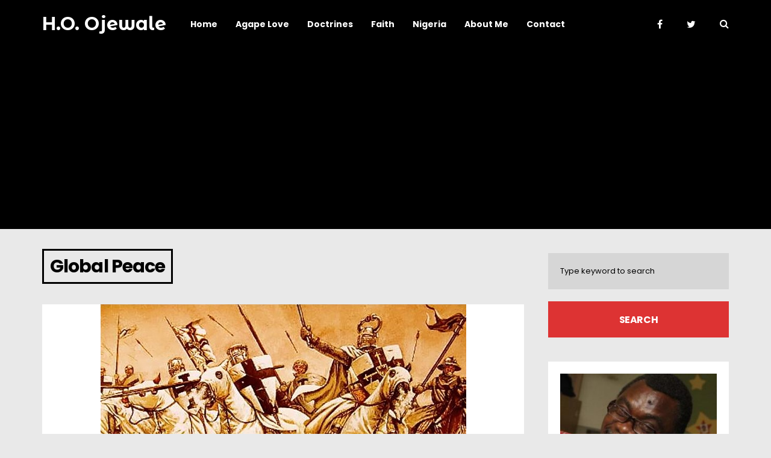

--- FILE ---
content_type: text/html; charset=UTF-8
request_url: https://hoojewale.com/tag/global-peace/
body_size: 39974
content:
<!DOCTYPE html>
<html lang="en-US">
	<head>
    	<meta name="viewport" content="width=device-width, initial-scale=1, user-scalable=no">
        <meta charset="UTF-8">
        <link rel="pingback" href="https://hoojewale.com/xmlrpc.php" />
		<title>Global Peace &#8211; H.O. Ojewale</title>
<meta name='robots' content='max-image-preview:large' />

<!-- Open Graph Meta Tags generated by Blog2Social 750 - https://www.blog2social.com -->
<meta property="og:title" content="H.O. Ojewale"/>
<meta property="og:description" content="Showing the full word of God"/>
<meta property="og:url" content="https://hoojewale.com/tag/global-peace/"/>
<meta property="og:image" content="https://hoojewale.com/wp-content/uploads/2017/08/the-1st-crusade-is-gog-and-magog.jpg"/>
<meta property="og:image:width" content="607"/>
<meta property="og:image:height" content="370"/>
<meta property="og:type" content="article"/>
<meta property="og:article:published_time" content="2017-08-09 22:27:24"/>
<meta property="og:article:modified_time" content="2020-06-21 19:10:35"/>
<meta property="og:article:tag" content="1Thessalonians 5:3"/>
<meta property="og:article:tag" content="Antichrist"/>
<meta property="og:article:tag" content="Bible"/>
<meta property="og:article:tag" content="Cain&#039;s contribution"/>
<meta property="og:article:tag" content="Christians"/>
<meta property="og:article:tag" content="Church"/>
<meta property="og:article:tag" content="creationism"/>
<meta property="og:article:tag" content="Global Peace"/>
<meta property="og:article:tag" content="Lucifer"/>
<meta property="og:article:tag" content="millennial kingdom"/>
<meta property="og:article:tag" content="religious brigandage"/>
<meta property="og:article:tag" content="religious takeover"/>
<meta property="og:article:tag" content="Revelation 13:17"/>
<meta property="og:article:tag" content="Salvation"/>
<meta property="og:article:tag" content="Satan"/>
<meta property="og:article:tag" content="Satanic incursion"/>
<meta property="og:article:tag" content="Satanism"/>
<meta property="og:article:tag" content="war"/>
<meta property="og:article:tag" content="Zechariah 14:9"/>
<!-- Open Graph Meta Tags generated by Blog2Social 750 - https://www.blog2social.com -->

<!-- Twitter Card generated by Blog2Social 750 - https://www.blog2social.com -->
<meta name="twitter:card" content="summary">
<meta name="twitter:title" content="H.O. Ojewale"/>
<meta name="twitter:description" content="Showing the full word of God"/>
<meta name="twitter:image" content="https://hoojewale.com/wp-content/uploads/2017/08/the-1st-crusade-is-gog-and-magog.jpg"/>
<!-- Twitter Card generated by Blog2Social 750 - https://www.blog2social.com -->
<link rel='dns-prefetch' href='//www.googletagmanager.com' />
<link rel='dns-prefetch' href='//fonts.googleapis.com' />
<link rel='dns-prefetch' href='//pagead2.googlesyndication.com' />
<link rel="alternate" type="application/rss+xml" title="H.O. Ojewale &raquo; Feed" href="https://hoojewale.com/feed/" />
<link rel="alternate" type="application/rss+xml" title="H.O. Ojewale &raquo; Comments Feed" href="https://hoojewale.com/comments/feed/" />
<link rel="alternate" type="application/rss+xml" title="H.O. Ojewale &raquo; Global Peace Tag Feed" href="https://hoojewale.com/tag/global-peace/feed/" />
<script type="text/javascript">
/* <![CDATA[ */
window._wpemojiSettings = {"baseUrl":"https:\/\/s.w.org\/images\/core\/emoji\/15.0.3\/72x72\/","ext":".png","svgUrl":"https:\/\/s.w.org\/images\/core\/emoji\/15.0.3\/svg\/","svgExt":".svg","source":{"concatemoji":"https:\/\/hoojewale.com\/wp-includes\/js\/wp-emoji-release.min.js?ver=6.5.7"}};
/*! This file is auto-generated */
!function(i,n){var o,s,e;function c(e){try{var t={supportTests:e,timestamp:(new Date).valueOf()};sessionStorage.setItem(o,JSON.stringify(t))}catch(e){}}function p(e,t,n){e.clearRect(0,0,e.canvas.width,e.canvas.height),e.fillText(t,0,0);var t=new Uint32Array(e.getImageData(0,0,e.canvas.width,e.canvas.height).data),r=(e.clearRect(0,0,e.canvas.width,e.canvas.height),e.fillText(n,0,0),new Uint32Array(e.getImageData(0,0,e.canvas.width,e.canvas.height).data));return t.every(function(e,t){return e===r[t]})}function u(e,t,n){switch(t){case"flag":return n(e,"\ud83c\udff3\ufe0f\u200d\u26a7\ufe0f","\ud83c\udff3\ufe0f\u200b\u26a7\ufe0f")?!1:!n(e,"\ud83c\uddfa\ud83c\uddf3","\ud83c\uddfa\u200b\ud83c\uddf3")&&!n(e,"\ud83c\udff4\udb40\udc67\udb40\udc62\udb40\udc65\udb40\udc6e\udb40\udc67\udb40\udc7f","\ud83c\udff4\u200b\udb40\udc67\u200b\udb40\udc62\u200b\udb40\udc65\u200b\udb40\udc6e\u200b\udb40\udc67\u200b\udb40\udc7f");case"emoji":return!n(e,"\ud83d\udc26\u200d\u2b1b","\ud83d\udc26\u200b\u2b1b")}return!1}function f(e,t,n){var r="undefined"!=typeof WorkerGlobalScope&&self instanceof WorkerGlobalScope?new OffscreenCanvas(300,150):i.createElement("canvas"),a=r.getContext("2d",{willReadFrequently:!0}),o=(a.textBaseline="top",a.font="600 32px Arial",{});return e.forEach(function(e){o[e]=t(a,e,n)}),o}function t(e){var t=i.createElement("script");t.src=e,t.defer=!0,i.head.appendChild(t)}"undefined"!=typeof Promise&&(o="wpEmojiSettingsSupports",s=["flag","emoji"],n.supports={everything:!0,everythingExceptFlag:!0},e=new Promise(function(e){i.addEventListener("DOMContentLoaded",e,{once:!0})}),new Promise(function(t){var n=function(){try{var e=JSON.parse(sessionStorage.getItem(o));if("object"==typeof e&&"number"==typeof e.timestamp&&(new Date).valueOf()<e.timestamp+604800&&"object"==typeof e.supportTests)return e.supportTests}catch(e){}return null}();if(!n){if("undefined"!=typeof Worker&&"undefined"!=typeof OffscreenCanvas&&"undefined"!=typeof URL&&URL.createObjectURL&&"undefined"!=typeof Blob)try{var e="postMessage("+f.toString()+"("+[JSON.stringify(s),u.toString(),p.toString()].join(",")+"));",r=new Blob([e],{type:"text/javascript"}),a=new Worker(URL.createObjectURL(r),{name:"wpTestEmojiSupports"});return void(a.onmessage=function(e){c(n=e.data),a.terminate(),t(n)})}catch(e){}c(n=f(s,u,p))}t(n)}).then(function(e){for(var t in e)n.supports[t]=e[t],n.supports.everything=n.supports.everything&&n.supports[t],"flag"!==t&&(n.supports.everythingExceptFlag=n.supports.everythingExceptFlag&&n.supports[t]);n.supports.everythingExceptFlag=n.supports.everythingExceptFlag&&!n.supports.flag,n.DOMReady=!1,n.readyCallback=function(){n.DOMReady=!0}}).then(function(){return e}).then(function(){var e;n.supports.everything||(n.readyCallback(),(e=n.source||{}).concatemoji?t(e.concatemoji):e.wpemoji&&e.twemoji&&(t(e.twemoji),t(e.wpemoji)))}))}((window,document),window._wpemojiSettings);
/* ]]> */
</script>
<style id='wp-emoji-styles-inline-css' type='text/css'>

	img.wp-smiley, img.emoji {
		display: inline !important;
		border: none !important;
		box-shadow: none !important;
		height: 1em !important;
		width: 1em !important;
		margin: 0 0.07em !important;
		vertical-align: -0.1em !important;
		background: none !important;
		padding: 0 !important;
	}
</style>
<link rel='stylesheet' id='wp-block-library-css' href='https://hoojewale.com/wp-includes/css/dist/block-library/style.min.css?ver=6.5.7' type='text/css' media='all' />
<style id='classic-theme-styles-inline-css' type='text/css'>
/*! This file is auto-generated */
.wp-block-button__link{color:#fff;background-color:#32373c;border-radius:9999px;box-shadow:none;text-decoration:none;padding:calc(.667em + 2px) calc(1.333em + 2px);font-size:1.125em}.wp-block-file__button{background:#32373c;color:#fff;text-decoration:none}
</style>
<style id='global-styles-inline-css' type='text/css'>
body{--wp--preset--color--black: #000000;--wp--preset--color--cyan-bluish-gray: #abb8c3;--wp--preset--color--white: #ffffff;--wp--preset--color--pale-pink: #f78da7;--wp--preset--color--vivid-red: #cf2e2e;--wp--preset--color--luminous-vivid-orange: #ff6900;--wp--preset--color--luminous-vivid-amber: #fcb900;--wp--preset--color--light-green-cyan: #7bdcb5;--wp--preset--color--vivid-green-cyan: #00d084;--wp--preset--color--pale-cyan-blue: #8ed1fc;--wp--preset--color--vivid-cyan-blue: #0693e3;--wp--preset--color--vivid-purple: #9b51e0;--wp--preset--gradient--vivid-cyan-blue-to-vivid-purple: linear-gradient(135deg,rgba(6,147,227,1) 0%,rgb(155,81,224) 100%);--wp--preset--gradient--light-green-cyan-to-vivid-green-cyan: linear-gradient(135deg,rgb(122,220,180) 0%,rgb(0,208,130) 100%);--wp--preset--gradient--luminous-vivid-amber-to-luminous-vivid-orange: linear-gradient(135deg,rgba(252,185,0,1) 0%,rgba(255,105,0,1) 100%);--wp--preset--gradient--luminous-vivid-orange-to-vivid-red: linear-gradient(135deg,rgba(255,105,0,1) 0%,rgb(207,46,46) 100%);--wp--preset--gradient--very-light-gray-to-cyan-bluish-gray: linear-gradient(135deg,rgb(238,238,238) 0%,rgb(169,184,195) 100%);--wp--preset--gradient--cool-to-warm-spectrum: linear-gradient(135deg,rgb(74,234,220) 0%,rgb(151,120,209) 20%,rgb(207,42,186) 40%,rgb(238,44,130) 60%,rgb(251,105,98) 80%,rgb(254,248,76) 100%);--wp--preset--gradient--blush-light-purple: linear-gradient(135deg,rgb(255,206,236) 0%,rgb(152,150,240) 100%);--wp--preset--gradient--blush-bordeaux: linear-gradient(135deg,rgb(254,205,165) 0%,rgb(254,45,45) 50%,rgb(107,0,62) 100%);--wp--preset--gradient--luminous-dusk: linear-gradient(135deg,rgb(255,203,112) 0%,rgb(199,81,192) 50%,rgb(65,88,208) 100%);--wp--preset--gradient--pale-ocean: linear-gradient(135deg,rgb(255,245,203) 0%,rgb(182,227,212) 50%,rgb(51,167,181) 100%);--wp--preset--gradient--electric-grass: linear-gradient(135deg,rgb(202,248,128) 0%,rgb(113,206,126) 100%);--wp--preset--gradient--midnight: linear-gradient(135deg,rgb(2,3,129) 0%,rgb(40,116,252) 100%);--wp--preset--font-size--small: 13px;--wp--preset--font-size--medium: 20px;--wp--preset--font-size--large: 36px;--wp--preset--font-size--x-large: 42px;--wp--preset--spacing--20: 0.44rem;--wp--preset--spacing--30: 0.67rem;--wp--preset--spacing--40: 1rem;--wp--preset--spacing--50: 1.5rem;--wp--preset--spacing--60: 2.25rem;--wp--preset--spacing--70: 3.38rem;--wp--preset--spacing--80: 5.06rem;--wp--preset--shadow--natural: 6px 6px 9px rgba(0, 0, 0, 0.2);--wp--preset--shadow--deep: 12px 12px 50px rgba(0, 0, 0, 0.4);--wp--preset--shadow--sharp: 6px 6px 0px rgba(0, 0, 0, 0.2);--wp--preset--shadow--outlined: 6px 6px 0px -3px rgba(255, 255, 255, 1), 6px 6px rgba(0, 0, 0, 1);--wp--preset--shadow--crisp: 6px 6px 0px rgba(0, 0, 0, 1);}:where(.is-layout-flex){gap: 0.5em;}:where(.is-layout-grid){gap: 0.5em;}body .is-layout-flex{display: flex;}body .is-layout-flex{flex-wrap: wrap;align-items: center;}body .is-layout-flex > *{margin: 0;}body .is-layout-grid{display: grid;}body .is-layout-grid > *{margin: 0;}:where(.wp-block-columns.is-layout-flex){gap: 2em;}:where(.wp-block-columns.is-layout-grid){gap: 2em;}:where(.wp-block-post-template.is-layout-flex){gap: 1.25em;}:where(.wp-block-post-template.is-layout-grid){gap: 1.25em;}.has-black-color{color: var(--wp--preset--color--black) !important;}.has-cyan-bluish-gray-color{color: var(--wp--preset--color--cyan-bluish-gray) !important;}.has-white-color{color: var(--wp--preset--color--white) !important;}.has-pale-pink-color{color: var(--wp--preset--color--pale-pink) !important;}.has-vivid-red-color{color: var(--wp--preset--color--vivid-red) !important;}.has-luminous-vivid-orange-color{color: var(--wp--preset--color--luminous-vivid-orange) !important;}.has-luminous-vivid-amber-color{color: var(--wp--preset--color--luminous-vivid-amber) !important;}.has-light-green-cyan-color{color: var(--wp--preset--color--light-green-cyan) !important;}.has-vivid-green-cyan-color{color: var(--wp--preset--color--vivid-green-cyan) !important;}.has-pale-cyan-blue-color{color: var(--wp--preset--color--pale-cyan-blue) !important;}.has-vivid-cyan-blue-color{color: var(--wp--preset--color--vivid-cyan-blue) !important;}.has-vivid-purple-color{color: var(--wp--preset--color--vivid-purple) !important;}.has-black-background-color{background-color: var(--wp--preset--color--black) !important;}.has-cyan-bluish-gray-background-color{background-color: var(--wp--preset--color--cyan-bluish-gray) !important;}.has-white-background-color{background-color: var(--wp--preset--color--white) !important;}.has-pale-pink-background-color{background-color: var(--wp--preset--color--pale-pink) !important;}.has-vivid-red-background-color{background-color: var(--wp--preset--color--vivid-red) !important;}.has-luminous-vivid-orange-background-color{background-color: var(--wp--preset--color--luminous-vivid-orange) !important;}.has-luminous-vivid-amber-background-color{background-color: var(--wp--preset--color--luminous-vivid-amber) !important;}.has-light-green-cyan-background-color{background-color: var(--wp--preset--color--light-green-cyan) !important;}.has-vivid-green-cyan-background-color{background-color: var(--wp--preset--color--vivid-green-cyan) !important;}.has-pale-cyan-blue-background-color{background-color: var(--wp--preset--color--pale-cyan-blue) !important;}.has-vivid-cyan-blue-background-color{background-color: var(--wp--preset--color--vivid-cyan-blue) !important;}.has-vivid-purple-background-color{background-color: var(--wp--preset--color--vivid-purple) !important;}.has-black-border-color{border-color: var(--wp--preset--color--black) !important;}.has-cyan-bluish-gray-border-color{border-color: var(--wp--preset--color--cyan-bluish-gray) !important;}.has-white-border-color{border-color: var(--wp--preset--color--white) !important;}.has-pale-pink-border-color{border-color: var(--wp--preset--color--pale-pink) !important;}.has-vivid-red-border-color{border-color: var(--wp--preset--color--vivid-red) !important;}.has-luminous-vivid-orange-border-color{border-color: var(--wp--preset--color--luminous-vivid-orange) !important;}.has-luminous-vivid-amber-border-color{border-color: var(--wp--preset--color--luminous-vivid-amber) !important;}.has-light-green-cyan-border-color{border-color: var(--wp--preset--color--light-green-cyan) !important;}.has-vivid-green-cyan-border-color{border-color: var(--wp--preset--color--vivid-green-cyan) !important;}.has-pale-cyan-blue-border-color{border-color: var(--wp--preset--color--pale-cyan-blue) !important;}.has-vivid-cyan-blue-border-color{border-color: var(--wp--preset--color--vivid-cyan-blue) !important;}.has-vivid-purple-border-color{border-color: var(--wp--preset--color--vivid-purple) !important;}.has-vivid-cyan-blue-to-vivid-purple-gradient-background{background: var(--wp--preset--gradient--vivid-cyan-blue-to-vivid-purple) !important;}.has-light-green-cyan-to-vivid-green-cyan-gradient-background{background: var(--wp--preset--gradient--light-green-cyan-to-vivid-green-cyan) !important;}.has-luminous-vivid-amber-to-luminous-vivid-orange-gradient-background{background: var(--wp--preset--gradient--luminous-vivid-amber-to-luminous-vivid-orange) !important;}.has-luminous-vivid-orange-to-vivid-red-gradient-background{background: var(--wp--preset--gradient--luminous-vivid-orange-to-vivid-red) !important;}.has-very-light-gray-to-cyan-bluish-gray-gradient-background{background: var(--wp--preset--gradient--very-light-gray-to-cyan-bluish-gray) !important;}.has-cool-to-warm-spectrum-gradient-background{background: var(--wp--preset--gradient--cool-to-warm-spectrum) !important;}.has-blush-light-purple-gradient-background{background: var(--wp--preset--gradient--blush-light-purple) !important;}.has-blush-bordeaux-gradient-background{background: var(--wp--preset--gradient--blush-bordeaux) !important;}.has-luminous-dusk-gradient-background{background: var(--wp--preset--gradient--luminous-dusk) !important;}.has-pale-ocean-gradient-background{background: var(--wp--preset--gradient--pale-ocean) !important;}.has-electric-grass-gradient-background{background: var(--wp--preset--gradient--electric-grass) !important;}.has-midnight-gradient-background{background: var(--wp--preset--gradient--midnight) !important;}.has-small-font-size{font-size: var(--wp--preset--font-size--small) !important;}.has-medium-font-size{font-size: var(--wp--preset--font-size--medium) !important;}.has-large-font-size{font-size: var(--wp--preset--font-size--large) !important;}.has-x-large-font-size{font-size: var(--wp--preset--font-size--x-large) !important;}
.wp-block-navigation a:where(:not(.wp-element-button)){color: inherit;}
:where(.wp-block-post-template.is-layout-flex){gap: 1.25em;}:where(.wp-block-post-template.is-layout-grid){gap: 1.25em;}
:where(.wp-block-columns.is-layout-flex){gap: 2em;}:where(.wp-block-columns.is-layout-grid){gap: 2em;}
.wp-block-pullquote{font-size: 1.5em;line-height: 1.6;}
</style>
<link rel='stylesheet' id='contact-form-7-css' href='https://hoojewale.com/wp-content/plugins/contact-form-7/includes/css/styles.css?ver=5.9.3' type='text/css' media='all' />
<link rel='stylesheet' id='souje-fonts-css' href='//fonts.googleapis.com/css?family=Montserrat+Alternates%3A300%2C300i%2C400%2C400i%2C700%2C700i%7CPT+Serif%3A300%2C300i%2C400%2C400i%2C700%2C700i%7CPoppins%3A300%2C300i%2C400%2C400i%2C700%2C700i' type='text/css' media='all' />
<link rel='stylesheet' id='normalize-css' href='https://hoojewale.com/wp-content/themes/souje/css/normalize.css?ver=6.5.7' type='text/css' media='all' />
<link rel='stylesheet' id='souje-style-css' href='https://hoojewale.com/wp-content/themes/souje/style.css?ver=6.5.7' type='text/css' media='all' />
<link rel='stylesheet' id='font-awesome-css' href='https://hoojewale.com/wp-content/themes/souje/css/font-awesome.min.css?ver=4.7.0' type='text/css' media='all' />
<link rel='stylesheet' id='owl-carousel-css' href='https://hoojewale.com/wp-content/themes/souje/css/owl.carousel.min.css?ver=6.5.7' type='text/css' media='all' />
<link rel='stylesheet' id='souje-responsive-css' href='https://hoojewale.com/wp-content/themes/souje/css/responsive.css?ver=6.5.7' type='text/css' media='all' />
<link rel='stylesheet' id='slicknav-css' href='https://hoojewale.com/wp-content/themes/souje/css/slicknav.css?ver=6.5.7' type='text/css' media='all' />
<style id='slicknav-inline-css' type='text/css'>

			body { background-color: #e9e9e9; color: #333; }
			a,
			a:visited { color: #9e5fce; }
			a:hover { color: #dd3333; }

			input,
			textarea,
			select { background-color: rgba(51,51,51, 0.1); color: #333; }
			input[type="submit"] { color: #FFF; background-color: #dd3333; }
			input[type="submit"]:hover { color: #FFF; background-color: #9e5fce; }
			table, th, td, hr { border-color: rgba(51,51,51, 0.1); }

			blockquote { border-color: #dd3333; }
		
			.nothing-found,
			.page-404 { background-color: #000; color: #FFF; }
			.filter-bar-inner { background-color: #e9e9e9; color: #000; }

			#googleMap { height: 500px; }
		
			article { background-color: #FFF; }

			.article-content-outer,
			.article-content-outer-sidebar,
			.article-content-outer-cc2,
			.article-content-outer-sidebar-cc2,
			.article-content-outer-cc3 { border-color: #dd3333; }

			.article-date,
			.article-date:visited { color: #999; }
			a.article-date:hover { color: #dd3333; }

			.article-title,
			.article-title a,
			.article-title a:visited,
			.woocommerce-page h1.page-title { color: #000; }
			.article-title a:hover { color: #dd3333; }

			.article-comments-outer .article-comments-icon { color: #dd3333; }
			.article-comments-outer .article-comments-number { color: #9e5fce; }
			.article-comments-outer:hover .article-comments-icon,
			.article-comments-outer:hover .article-comments-number { color: #dd3333; }

			a.article-author-outer,
			a.article-author-outer:visited { color: #9e5fce; }
			a.article-author-outer:hover { color: #dd3333; }

			.btnReadMore,
			.btnReadMore:visited { color: #333; }
			.btnReadMore:hover { color: #dd3333; }

			.sticky-icon { background-color: #9e5fce; color: #FFF; }

			.post-styleZ,
			.post-styleZ:visited { background-color: #dd3333; color: #FFF; }
			.post-styleZ img { border-color: #dd3333 !important; }
			.post-styleZ:hover,
			.post-styleZ:hover { background-color: #000; color: #FFF; }
			.post-styleZ:hover img { border-color: #000 !important; }

			.author-box { background-color: #FFF; }

			article .wp-caption p.wp-caption-text,
			.wp-block-latest-comments time,
			.wp-block-latest-comments footer { background-color: #FFF; }

			.category-bar a,
			.category-bar a:visited { color: #333; }
			.category-bar a:hover { color: #dd3333; }
		
			.related-posts-row:nth-child(2),
			.related-posts-row-sidebar:nth-child(2) { border-color: #000; }
			.related-posts h2 { color: #000; }
		
			.comments-container { background-color: #FFF; border-color: #000; }
			h2.comments-title { color: #000; }
			.commenter-name,
			.commenter-name a,
			.commenter-name a:visited { color: #dd3333; }
			.comment-date { color: #999; }
		
			.post-navi a .post-navi-inner { background-color: #dd3333; color: #FFF; }
			.post-navi a:hover .post-navi-inner { background-color: #000; color: #FFF; }
		
			.page-numbers.dots,
			a.page-numbers,
			a.page-numbers:visited { color: #000; }
			a.page-numbers:hover { color: #dd3333; }
			.page-numbers.current { background-color: #FFF; color: #dd3333; }
		
			.mobile-header,
			#sticky-menu-container { background-color: #000; }
			.mobile-menu-button,
			.slicknav_menu a,
			.slicknav_menu a:visited,
			.site-menu-outer .assign-menu { color: #FFF; }
			.slicknav_menu a:hover { color: #dd3333; }

			.logo-text a,
			.logo-text a:visited,
			.logo-text a:hover { color: #FFF; }
			.sticky-logo-container .logo-text a,
			.sticky-logo-container .logo-text a:visited,
			.sticky-logo-container .logo-text a:hover,
			.mobile-logo-container .logo-text a,
			.mobile-logo-container .logo-text a:visited,
			.mobile-logo-container .logo-text a:hover { color: #FFF; }
			h1.logo-text { font-size: 30px; }
			.mobile-header h1.logo-text,
			#sticky-menu h1.logo-text { font-size: 25px; }
		
			.site-nav a,
			.site-nav a:visited,
			.header-social .social-menu-item,
			.top-search-button,
			.top-search-touch input,
			.top-search-touch i,
			.top-extra-inner .btn-to-top { color: #FFF; }
			.site-nav a:hover,
			.header-social .social-menu-item:hover,
			.top-search-button:hover,
			.top-extra-inner .btn-to-top:hover { opacity: 1; color: #dd3333; }
			.site-nav li ul { background-color: #000; border-color: #dd3333; }

			.site-top-container,
			.menu-sticky,
			.top-search-touch input { background-color: #000; }
			.top-search input { background-color: #FFF; color: #000; width: 240px; }
		
				.site-top { margin-bottom: 40px; }
				.site-logo-outer,
				.site-logo-outer-handler { display: inline-table; vertical-align: middle; margin: 0 40px 0 0; text-align: left; }
				.site-logo-container { display: table-cell; vertical-align: middle; }
				.site-logo-container img { height: auto; }

				.site-logo-outer,
				.site-logo-outer-handler,
				.top-extra { height: 80px; }
				.site-logo-container img { max-height: 40px; }
			
			.sticky-logo-outer,
			#sticky-menu .top-extra { height: 50px; }

			.site-top-container { padding-left: 40px; padding-right: 40px; }
		
				.site-top { max-width: 100%; padding: 0; }

				.site-top-container { max-width: 1180px; margin: auto; padding-left: 20px; padding-right: 20px; }
				.site-top-container-outer { background-color: #000; }
			
			@media all and (min-width: 960px) {

				body { margin-top: 0; }
				#site-menu,
				#site-menu-sticky,
				#sticky-menu { display: block; }
				.mobile-header { display: none; }
				.site-top { margin-top: 0; display: block; }

			}
		
			.owl-prev,
			.owl-next { color: #FFF; }
			.owl-dot { background-color: #FFF; }
			.owl-dot.active { background-color: #dd3333; }
			.owl-prev:hover,
			.owl-next:hover { color: #dd3333; }
			.owl-dot:hover { background-color: #dd3333; }
		
			.slide-lens { background-color: rgba(0,0,0, 0.6); }
			.owl-item a .slide-thumbnail-inner,
			.slide-thumbnail-inner { background-color: rgba(0,0,0, 1); color: #FFF; }
			.owl-item a:hover .slide-thumbnail-inner { color: #000; background-color: rgba(255,255,255, 1); }
			@media all and (min-width: 860px) {
				.owl-item a .slide-thumbnail-inner,
				.slide-thumbnail-inner { background-color: rgba(0,0,0, 0); }
				.owl-item a:hover .slide-thumbnail-inner { color: #dd3333; background-color: rgba(255,255,255, 0); }
			}
		
			.widget-item { color: #999; background-color: #FFF; }
			.widget-item a,
			.widget-item a:visited { color: #333; }
			.widget-item a .posts-widget-date { color: #999; }
			.widget-item a:hover { color: #dd3333; }

			.widget-item h2 { color: #000; background-color: #e9e9e9; }
			.post-widget-container { color: #FFF; background-color: #000; }
			a:hover .post-widget-container { color: #000; background-color: #FFF; }

			h2 a.rsswidget,
			h2 a.rsswidget:visited,
			h2 a.rsswidget:hover { color: #000; }

			.instagram-label { background-color: #000; color: #dd3333; }

			.search-widget-input,
			.search-widget-icon,
			.search-widget-s-pro-icon { background-color: #dd3333; color: #FFF; }
		
			footer { color: #666; background-color: #000; }
			footer a,
			footer a:visited { color: #999; }
			footer a:hover { color: #dd3333; }

			.widget-item-footer input,
			.widget-item-footer textarea,
			.widget-item-footer select { background-color: #999; color: #000; }
			.widget-item-footer input[type="submit"] { background-color: #000; color: #999; }
			.widget-item-footer input[type="submit"]:hover { color: #dd3333; }
			.widget-item-footer table, .widget-item-footer th, .widget-item-footer td, .widget-item-footer hr { border-color: rgba(102,102,102, 0.1); }

			.widget-item-footer h2 { color: #444; background-color: #000; }

			.widget-item-footer a .posts-widget-date { color: #666; }

			.widget-item-footer .post-widget-container { color: #000; background-color: #444; }
			.widget-item-footer a:hover .post-widget-container { color: #444; background-color: #000; }

			.widget-item-footer h2 a.rsswidget,
			.widget-item-footer h2 a.rsswidget:visited,
			.widget-item-footer h2 a.rsswidget:hover { color: #444; }

			.widget-item-footer .search-widget-input,
			.widget-item-footer .search-widget-icon,
			.widget-item-footer .search-widget-s-pro-icon { background-color: #444; color: #999; }

		
			.souje-font-1,
			body,
			input,
			textarea {
				font-family: "Poppins", sans-serif;
			}

			.souje-font-2,
			blockquote,
			.article-date-outer,
			.article-author-outer,
			.article-comments-outer,
			.category-bar,
			.tagcloud,
			.posts-widget-date,
			.post-widget-date,
			.search-widget-input,
			.post-navi-label,
			.comment-date,
			.comment-reply-link,
			.comment-edit-link,
			form label,
			.logged-in-as,
			.author-box-links,
			.sticky-icon,
			.footer-text {
				font-family: "PT Serif", serif;
			}
		.logo-text { font-family: "Montserrat Alternates", sans-serif; }
			.site-nav { font-size: 14px; }
			.article-title,
			.woocommerce-page h1.page-title { font-size: 40px; }
			@media all and (min-width: 960px) { .main-container .article-title, .woocommerce-page .main-container h1.page-title { font-size: 60px; } }
			@media all and (min-width: 1160px) { .main-container-sidebar .article-title, .woocommerce-page .main-container-sidebar h1.page-title { font-size: 60px; } }
			.article-pure-content,
			.wp-block-latest-comments footer { font-size: 16px; }
			.widget-item h2,
			.widget-item-footer h2,
			.image-widget-title { font-size: 30px; }
			.posts-widget-title,
			.widget_categories,
			.widget_archive,
			.widget_nav_menu,
			.widget_meta,
			.widget_pages,
			.widget_recent_comments,
			.widget_recent_entries { font-size: 13px; }
		
			.wp-block-quote cite,
			.wp-block-pullquote cite,
			.wp-block-verse {
				font-family: "PT Serif", serif;
			}
		
			.wp-block-cover .wp-block-cover-text,
			.wp-block-media-text,
			.wp-block-archives select,
			.wp-block-categories select {
				font-family: "Poppins", sans-serif;
			}
		
			.wp-block-image figcaption,
			.wp-block-embed figcaption,
			.wp-block-audio figcaption,
			.wp-block-video figcaption,
			.wp-block-latest-posts time { color: #999; }

			.wp-block-table td,
			.wp-block-separator { border-color: #999; }
		
</style>
<script type="text/javascript" src="https://hoojewale.com/wp-includes/js/jquery/jquery.min.js?ver=3.7.1" id="jquery-core-js"></script>
<script type="text/javascript" src="https://hoojewale.com/wp-includes/js/jquery/jquery-migrate.min.js?ver=3.4.1" id="jquery-migrate-js"></script>

<!-- Google tag (gtag.js) snippet added by Site Kit -->

<!-- Google Analytics snippet added by Site Kit -->
<script type="text/javascript" src="https://www.googletagmanager.com/gtag/js?id=GT-TNSSBPF" id="google_gtagjs-js" async></script>
<script type="text/javascript" id="google_gtagjs-js-after">
/* <![CDATA[ */
window.dataLayer = window.dataLayer || [];function gtag(){dataLayer.push(arguments);}
gtag("set","linker",{"domains":["hoojewale.com"]});
gtag("js", new Date());
gtag("set", "developer_id.dZTNiMT", true);
gtag("config", "GT-TNSSBPF");
/* ]]> */
</script>

<!-- End Google tag (gtag.js) snippet added by Site Kit -->
<link rel="https://api.w.org/" href="https://hoojewale.com/wp-json/" /><link rel="alternate" type="application/json" href="https://hoojewale.com/wp-json/wp/v2/tags/656" /><link rel="EditURI" type="application/rsd+xml" title="RSD" href="https://hoojewale.com/xmlrpc.php?rsd" />
<meta name="generator" content="WordPress 6.5.7" />
<meta name="generator" content="Site Kit by Google 1.125.0" /><!-- Analytics by WP Statistics v14.6.3 - https://wp-statistics.com/ -->

<!-- Google AdSense meta tags added by Site Kit -->
<meta name="google-adsense-platform-account" content="ca-host-pub-2644536267352236">
<meta name="google-adsense-platform-domain" content="sitekit.withgoogle.com">
<!-- End Google AdSense meta tags added by Site Kit -->

<!-- Google AdSense snippet added by Site Kit -->
<script type="text/javascript" async="async" src="https://pagead2.googlesyndication.com/pagead/js/adsbygoogle.js?client=ca-pub-5621977115875402&amp;host=ca-host-pub-2644536267352236" crossorigin="anonymous"></script>

<!-- End Google AdSense snippet added by Site Kit -->
		<style type="text/css" id="wp-custom-css">
			.postid-52 h2.comments-title {
    display: none;
}		</style>
			</head>


<body class="archive tag tag-global-peace tag-656">

	<div class="hiddenInfo">
		<span id="mapInfo_Zoom">15</span>
		<span id="mapInfo_coorN">49.0138</span>
		<span id="mapInfo_coorE">8.38624</span>
		<span id="owl_nav">1</span>
		<span id="owl_autoplay"></span>
		<span id="owl_duration">4000</span>
		<span id="owl_infinite">1</span>
		<span id="siteUrl">https://hoojewale.com</span>
		<span id="trigger-sticky-value">300</span>
		<span id="menu-logo-l-r"></span>
		<span id="slicknav_apl">0</span>
	</div>

    	<!-- Sticky Header -->
	    <div id="sticky-menu">
	<div class="sticky-menu-inner clearfix">
    	<div class="sticky-logo-outer">
			<div class="sticky-logo-container">
    			    
                    <h1 class="logo-text"><a href="https://hoojewale.com/">H.O. Ojewale</a></h1>        	</div>
		</div>
        <div class="site-menu-outer">
            <div class="site-menu-container clearfix">
            <div class="site-nav"><ul id="site-menu-sticky" class="menu"><li id="menu-item-6847" class="menu-item menu-item-type-custom menu-item-object-custom menu-item-home menu-item-6847"><a href="https://hoojewale.com">Home</a></li>
<li id="menu-item-6848" class="menu-item menu-item-type-taxonomy menu-item-object-category menu-item-6848"><a href="https://hoojewale.com/category/agape-love/">Agape Love</a></li>
<li id="menu-item-6858" class="menu-item menu-item-type-custom menu-item-object-custom menu-item-has-children menu-item-6858"><a href="#.">Doctrines</a>
<ul class="sub-menu">
	<li id="menu-item-6850" class="menu-item menu-item-type-taxonomy menu-item-object-category menu-item-6850"><a href="https://hoojewale.com/category/christian-doctrine/">Christian Doctrines</a></li>
	<li id="menu-item-6859" class="menu-item menu-item-type-taxonomy menu-item-object-category menu-item-6859"><a href="https://hoojewale.com/category/church-doctrine/">Church Doctrines</a></li>
	<li id="menu-item-6851" class="menu-item menu-item-type-taxonomy menu-item-object-category menu-item-6851"><a href="https://hoojewale.com/category/doctrinal-issues/">Doctrinal Issues</a></li>
</ul>
</li>
<li id="menu-item-6860" class="menu-item menu-item-type-custom menu-item-object-custom menu-item-has-children menu-item-6860"><a href="#.">Faith</a>
<ul class="sub-menu">
	<li id="menu-item-6853" class="menu-item menu-item-type-taxonomy menu-item-object-category menu-item-6853"><a href="https://hoojewale.com/category/jesus-christ/">Jesus Christ</a></li>
	<li id="menu-item-6849" class="menu-item menu-item-type-taxonomy menu-item-object-category menu-item-6849"><a href="https://hoojewale.com/category/born-again/">Born Again</a></li>
	<li id="menu-item-6852" class="menu-item menu-item-type-taxonomy menu-item-object-category menu-item-6852"><a href="https://hoojewale.com/category/faith/">Faith</a></li>
</ul>
</li>
<li id="menu-item-6855" class="menu-item menu-item-type-taxonomy menu-item-object-category menu-item-6855"><a href="https://hoojewale.com/category/nigeria/">Nigeria</a></li>
<li id="menu-item-6856" class="menu-item menu-item-type-post_type menu-item-object-page menu-item-6856"><a href="https://hoojewale.com/about/">About Me</a></li>
<li id="menu-item-6857" class="menu-item menu-item-type-post_type menu-item-object-page menu-item-has-children menu-item-6857"><a href="https://hoojewale.com/contact/">Contact</a>
<ul class="sub-menu">
	<li id="menu-item-6875" class="menu-item menu-item-type-post_type menu-item-object-post menu-item-6875"><a href="https://hoojewale.com/2014/10/01/ask-questions/">Ask Questions</a></li>
	<li id="menu-item-6876" class="menu-item menu-item-type-post_type menu-item-object-page menu-item-6876"><a href="https://hoojewale.com/contact/">Contact Me</a></li>
</ul>
</li>
</ul></div>            </div>
        </div>
                <div class="top-extra-outer"><div class="top-extra"><div class="top-extra-inner clearfix"><div class="header-social"><a class="social-menu-item" href="https://www.facebook.com/hojewale" target="_blank"><i class="fa fa-facebook"></i></a><a class="social-menu-item" href="https://twitter.com/hoojewale" target="_blank"><i class="fa fa-twitter"></i></a></div><a class="btn-to-top" href="javascript:void(0);"><i class="fa fa-chevron-up"></i></a></div></div></div>
            </div>
</div>
        <!-- /Sticky Header -->

        <!-- Mobile Header -->
        <div class="mobile-header clearfix">
            <div class="mobile-logo-outer">
            	<div class="mobile-logo-container">
					                    <h1 class="logo-text"><a href="https://hoojewale.com/">H.O. Ojewale</a></h1>
                                    </div>
            </div>
            <div class="mobile-menu-button"><i class="fa fa-navicon"></i></div>
            <div id="touch-menu"></div>
        </div>
        <!-- /Mobile Header -->

        <div class="site-top clearfix">
            <div class="site-top-container-outer clearfix">
            	                <div class="site-top-container clearfix">
                    <div class="site-logo-outer">
    <header class="site-logo-container">
                    <h1 class="logo-text"><a href="https://hoojewale.com/">H.O. Ojewale</a></h1>
        	</header>
</div>
<div class="site-menu-outer">
    <div class="site-menu-container clearfix">
	<div class="site-nav"><ul id="site-menu" class="menu"><li class="menu-item menu-item-type-custom menu-item-object-custom menu-item-home menu-item-6847"><a href="https://hoojewale.com">Home</a></li>
<li class="menu-item menu-item-type-taxonomy menu-item-object-category menu-item-6848"><a href="https://hoojewale.com/category/agape-love/">Agape Love</a></li>
<li class="menu-item menu-item-type-custom menu-item-object-custom menu-item-has-children menu-item-6858"><a href="#.">Doctrines</a>
<ul class="sub-menu">
	<li class="menu-item menu-item-type-taxonomy menu-item-object-category menu-item-6850"><a href="https://hoojewale.com/category/christian-doctrine/">Christian Doctrines</a></li>
	<li class="menu-item menu-item-type-taxonomy menu-item-object-category menu-item-6859"><a href="https://hoojewale.com/category/church-doctrine/">Church Doctrines</a></li>
	<li class="menu-item menu-item-type-taxonomy menu-item-object-category menu-item-6851"><a href="https://hoojewale.com/category/doctrinal-issues/">Doctrinal Issues</a></li>
</ul>
</li>
<li class="menu-item menu-item-type-custom menu-item-object-custom menu-item-has-children menu-item-6860"><a href="#.">Faith</a>
<ul class="sub-menu">
	<li class="menu-item menu-item-type-taxonomy menu-item-object-category menu-item-6853"><a href="https://hoojewale.com/category/jesus-christ/">Jesus Christ</a></li>
	<li class="menu-item menu-item-type-taxonomy menu-item-object-category menu-item-6849"><a href="https://hoojewale.com/category/born-again/">Born Again</a></li>
	<li class="menu-item menu-item-type-taxonomy menu-item-object-category menu-item-6852"><a href="https://hoojewale.com/category/faith/">Faith</a></li>
</ul>
</li>
<li class="menu-item menu-item-type-taxonomy menu-item-object-category menu-item-6855"><a href="https://hoojewale.com/category/nigeria/">Nigeria</a></li>
<li class="menu-item menu-item-type-post_type menu-item-object-page menu-item-6856"><a href="https://hoojewale.com/about/">About Me</a></li>
<li class="menu-item menu-item-type-post_type menu-item-object-page menu-item-has-children menu-item-6857"><a href="https://hoojewale.com/contact/">Contact</a>
<ul class="sub-menu">
	<li class="menu-item menu-item-type-post_type menu-item-object-post menu-item-6875"><a href="https://hoojewale.com/2014/10/01/ask-questions/">Ask Questions</a></li>
	<li class="menu-item menu-item-type-post_type menu-item-object-page menu-item-6876"><a href="https://hoojewale.com/contact/">Contact Me</a></li>
</ul>
</li>
</ul></div>	</div>
</div><div class="top-extra-outer"><div class="top-extra"><div class="top-extra-inner clearfix"><div class="header-social"><a class="social-menu-item" href="https://www.facebook.com/hojewale" target="_blank"><i class="fa fa-facebook"></i></a><a class="social-menu-item" href="https://twitter.com/hoojewale" target="_blank"><i class="fa fa-twitter"></i></a></div><div class="top-search-button fading"><i class="fa fa-search"></i></div><div class="top-search"><input class="top-search-input" type="text" value="Type keyword to search" name="s" id="s_top" /></div></div></div></div>				</div>
                            </div>
        </div>

        <div class="site-mid clearfix">

        	
		<div class="clearfix posts-wrapper main-container-sidebar">

            	                    <div class="filter-bar">
                    	<div class="filter-bar-inner">Global Peace</div>
                    </div>
                
                
	<article class="clearfix post-3552 post type-post status-publish format-standard has-post-thumbnail hentry category-christian-doctrine category-church-doctrine category-doctrinal-issues category-jesus-christ tag-1thessalonians-53 tag-antichrist tag-bible tag-cains-contribution tag-christians tag-church tag-creationism tag-global-peace tag-lucifer tag-millennial-kingdom tag-religious-brigandage tag-religious-takeover tag-revelation-1317 tag-salvation tag-satan tag-satanic-incursion tag-satanism tag-war tag-zechariah-149">
		            				                	<div class="article-featured-image">
                        <a href="https://hoojewale.com/2017/08/09/tenability-of-global-peace/">
                            <img width="607" height="370" src="https://hoojewale.com/wp-content/uploads/2017/08/the-1st-crusade-is-gog-and-magog.jpg" class="attachment-post-thumbnail size-post-thumbnail wp-post-image" alt="" decoding="async" fetchpriority="high" srcset="https://hoojewale.com/wp-content/uploads/2017/08/the-1st-crusade-is-gog-and-magog.jpg 607w, https://hoojewale.com/wp-content/uploads/2017/08/the-1st-crusade-is-gog-and-magog-300x183.jpg 300w" sizes="(max-width: 607px) 100vw, 607px" />                        </a>
                    </div>
                            <div class="article-content-outer-sidebar">
                <div class="article-content-inner">
                	                    <h2 class="article-title"><a href="https://hoojewale.com/2017/08/09/tenability-of-global-peace/">Tenability Of Global Peace</a></h2>                                            <div class="article-date-outer"><a class="article-date" href="https://hoojewale.com/2017/08/09/tenability-of-global-peace/">August 9, 2017</a></div>
                                                                <a class="article-author-outer" href="https://hoojewale.com/author/hoojewale/">
                            <img alt='' src='https://secure.gravatar.com/avatar/b81102cc7b1c1bc86abb43cab9a14281?s=30&#038;d=mm&#038;r=g' srcset='https://secure.gravatar.com/avatar/b81102cc7b1c1bc86abb43cab9a14281?s=60&#038;d=mm&#038;r=g 2x' class='avatar avatar-30 photo' height='30' width='30' decoding='async'/>                            <div class="article-author">by hoojewale</div>
                        </a>
                    					                        <a class="article-comments-outer" href="https://hoojewale.com/2017/08/09/tenability-of-global-peace/#comments">
                            <div class="article-comments-icon fading"><i class="fa fa-comment"></i></div>
                            <div class="article-comments-number fading">0 Comments</div>
                        </a>
                                                                <div class="article-pure-content clearfix">1Thessalonians 5:3 reads, "For when they shall say, Peace and safety; then sudden destruction cometh upon them, as travail upon a woman with child; and they shall not escape." This is the prophetic revelation uncovering the event of the second three and half years of the seven, satanic years rule of Satan's son. An unprecedented evil will be unleashed upon the people of the entire earth. The tenability of global serenity will continue to exist as a mirage until the true Governor of the nations comes to rule. <a class="btnReadMore" href="https://hoojewale.com/2017/08/09/tenability-of-global-peace/">Read More<i class="fa fa-long-arrow-right"></i></a></div>                    <div class="category-bar">
	<a href="https://hoojewale.com/category/christian-doctrine/">Christian Doctrine</a>, <a href="https://hoojewale.com/category/church-doctrine/">Church doctrine</a>, <a href="https://hoojewale.com/category/doctrinal-issues/">Doctrinal Issues</a>, <a href="https://hoojewale.com/category/jesus-christ/">Jesus Christ</a></div>
<div class="category-bar tag-only"><a href="https://hoojewale.com/tag/1thessalonians-53/" rel="tag">1Thessalonians 5:3</a>, <a href="https://hoojewale.com/tag/antichrist/" rel="tag">Antichrist</a>, <a href="https://hoojewale.com/tag/bible/" rel="tag">Bible</a>, <a href="https://hoojewale.com/tag/cains-contribution/" rel="tag">Cain's contribution</a>, <a href="https://hoojewale.com/tag/christians/" rel="tag">Christians</a>, <a href="https://hoojewale.com/tag/church/" rel="tag">Church</a>, <a href="https://hoojewale.com/tag/creationism/" rel="tag">creationism</a>, <a href="https://hoojewale.com/tag/global-peace/" rel="tag">Global Peace</a>, <a href="https://hoojewale.com/tag/lucifer/" rel="tag">Lucifer</a>, <a href="https://hoojewale.com/tag/millennial-kingdom/" rel="tag">millennial kingdom</a>, <a href="https://hoojewale.com/tag/religious-brigandage/" rel="tag">religious brigandage</a>, <a href="https://hoojewale.com/tag/religious-takeover/" rel="tag">religious takeover</a>, <a href="https://hoojewale.com/tag/revelation-1317/" rel="tag">Revelation 13:17</a>, <a href="https://hoojewale.com/tag/salvation/" rel="tag">Salvation</a>, <a href="https://hoojewale.com/tag/satan/" rel="tag">Satan</a>, <a href="https://hoojewale.com/tag/satanic-incursion/" rel="tag">Satanic incursion</a>, <a href="https://hoojewale.com/tag/satanism/" rel="tag">Satanism</a>, <a href="https://hoojewale.com/tag/war/" rel="tag">war</a>, <a href="https://hoojewale.com/tag/zechariah-149/" rel="tag">Zechariah 14:9</a></div>                </div>
            </div>
        	</article>

                
		</div><!-- /main-container -->

    <div class="sidebar sidebar-home clearfix"><div id="search-2" class="widget-item clearfix widget_search"><form role="search" method="get" id="searchform" class="searchform" action="https://hoojewale.com/">
				<div>
					<label class="screen-reader-text" for="s">Search for:</label>
					<input type="text" value="" name="s" id="s" />
					<input type="submit" id="searchsubmit" value="Search" />
				</div>
			</form></div><div id="text-2" class="widget-item clearfix widget_text">			<div class="textwidget"><p><a href="https://hoojewale.com/about/"><img loading="lazy" decoding="async" class="alignnone wp-image-6845 size-medium" src="https://hoojewale.com/wp-content/uploads/2020/06/H.O-Ojewale-300x300.jpg" alt="H.O Ojewale" width="300" height="300" srcset="https://hoojewale.com/wp-content/uploads/2020/06/H.O-Ojewale-300x300.jpg 300w, https://hoojewale.com/wp-content/uploads/2020/06/H.O-Ojewale-150x150.jpg 150w, https://hoojewale.com/wp-content/uploads/2020/06/H.O-Ojewale.jpg 400w" sizes="(max-width: 300px) 100vw, 300px" /></a></p>
<div id="souje_widget_social-2" class="widget-item clearfix souje_widget_social">
<ul class="clearfix sw-495107">
<li><a href="https://www.facebook.com/hojewale" target="_blank" rel="noopener"><i class="fa fa-facebook"></i></a></li>
<li><a href="https://twitter.com/hoojewale" target="_blank" rel="noopener"><i class="fa fa-twitter"></i></a></li>
</ul>
</div>
</div>
		</div><div id="categories-3" class="widget-item clearfix widget_categories"><h2>Categories</h2>
			<ul>
					<li class="cat-item cat-item-2"><a href="https://hoojewale.com/category/agape-love/">&#039;agape&#039; love</a>
</li>
	<li class="cat-item cat-item-2350"><a href="https://hoojewale.com/category/africa/">Africa</a>
</li>
	<li class="cat-item cat-item-1"><a href="https://hoojewale.com/category/bible/">Bible</a>
</li>
	<li class="cat-item cat-item-3"><a href="https://hoojewale.com/category/born-again/">born again</a>
</li>
	<li class="cat-item cat-item-4"><a href="https://hoojewale.com/category/catholicism/">Catholicism</a>
</li>
	<li class="cat-item cat-item-5"><a href="https://hoojewale.com/category/christian-doctrine/">Christian Doctrine</a>
</li>
	<li class="cat-item cat-item-2278"><a href="https://hoojewale.com/category/christianity/">Christianity</a>
</li>
	<li class="cat-item cat-item-6"><a href="https://hoojewale.com/category/church-doctrine/">Church doctrine</a>
</li>
	<li class="cat-item cat-item-7"><a href="https://hoojewale.com/category/doctrinal-issues/">Doctrinal Issues</a>
</li>
	<li class="cat-item cat-item-8"><a href="https://hoojewale.com/category/faith/">faith</a>
</li>
	<li class="cat-item cat-item-1843"><a href="https://hoojewale.com/category/fashion/">Fashion</a>
</li>
	<li class="cat-item cat-item-1844"><a href="https://hoojewale.com/category/gallery/">Gallery</a>
</li>
	<li class="cat-item cat-item-2588"><a href="https://hoojewale.com/category/hoojewale-com/">hoojewale.com</a>
</li>
	<li class="cat-item cat-item-2494"><a href="https://hoojewale.com/category/islam/">Islam</a>
</li>
	<li class="cat-item cat-item-9"><a href="https://hoojewale.com/category/jesus-christ/">Jesus Christ</a>
</li>
	<li class="cat-item cat-item-1845"><a href="https://hoojewale.com/category/life/">Life</a>
</li>
	<li class="cat-item cat-item-10"><a href="https://hoojewale.com/category/marriage/">marriage</a>
</li>
	<li class="cat-item cat-item-11"><a href="https://hoojewale.com/category/music/">music</a>
</li>
	<li class="cat-item cat-item-12"><a href="https://hoojewale.com/category/national-interest/">national interest</a>
</li>
	<li class="cat-item cat-item-13"><a href="https://hoojewale.com/category/new-year/">New Year</a>
</li>
	<li class="cat-item cat-item-14"><a href="https://hoojewale.com/category/nigeria/">Nigeria</a>
</li>
	<li class="cat-item cat-item-2587"><a href="https://hoojewale.com/category/nigreia/">Nigreia,</a>
</li>
	<li class="cat-item cat-item-15"><a href="https://hoojewale.com/category/soteria/">soteria</a>
</li>
	<li class="cat-item cat-item-2763"><a href="https://hoojewale.com/category/the-bible/">The Bible</a>
</li>
	<li class="cat-item cat-item-1846"><a href="https://hoojewale.com/category/travel/">Travel</a>
</li>
	<li class="cat-item cat-item-1847"><a href="https://hoojewale.com/category/video/">Video</a>
</li>
	<li class="cat-item cat-item-1848"><a href="https://hoojewale.com/category/woman/">Woman</a>
</li>
			</ul>

			</div><div id="archives-3" class="widget-item clearfix widget_archive"><h2>Archives</h2>
			<ul>
					<li><a href='https://hoojewale.com/2026/01/'>January 2026</a></li>
	<li><a href='https://hoojewale.com/2025/12/'>December 2025</a></li>
	<li><a href='https://hoojewale.com/2025/11/'>November 2025</a></li>
	<li><a href='https://hoojewale.com/2025/10/'>October 2025</a></li>
	<li><a href='https://hoojewale.com/2025/09/'>September 2025</a></li>
	<li><a href='https://hoojewale.com/2025/08/'>August 2025</a></li>
	<li><a href='https://hoojewale.com/2025/07/'>July 2025</a></li>
	<li><a href='https://hoojewale.com/2025/06/'>June 2025</a></li>
	<li><a href='https://hoojewale.com/2025/05/'>May 2025</a></li>
	<li><a href='https://hoojewale.com/2025/04/'>April 2025</a></li>
	<li><a href='https://hoojewale.com/2025/03/'>March 2025</a></li>
	<li><a href='https://hoojewale.com/2025/02/'>February 2025</a></li>
	<li><a href='https://hoojewale.com/2025/01/'>January 2025</a></li>
	<li><a href='https://hoojewale.com/2024/12/'>December 2024</a></li>
	<li><a href='https://hoojewale.com/2024/11/'>November 2024</a></li>
	<li><a href='https://hoojewale.com/2024/10/'>October 2024</a></li>
	<li><a href='https://hoojewale.com/2024/09/'>September 2024</a></li>
	<li><a href='https://hoojewale.com/2024/08/'>August 2024</a></li>
	<li><a href='https://hoojewale.com/2024/07/'>July 2024</a></li>
	<li><a href='https://hoojewale.com/2024/06/'>June 2024</a></li>
	<li><a href='https://hoojewale.com/2024/05/'>May 2024</a></li>
	<li><a href='https://hoojewale.com/2024/04/'>April 2024</a></li>
	<li><a href='https://hoojewale.com/2024/03/'>March 2024</a></li>
	<li><a href='https://hoojewale.com/2024/02/'>February 2024</a></li>
	<li><a href='https://hoojewale.com/2024/01/'>January 2024</a></li>
	<li><a href='https://hoojewale.com/2023/12/'>December 2023</a></li>
	<li><a href='https://hoojewale.com/2023/11/'>November 2023</a></li>
	<li><a href='https://hoojewale.com/2023/10/'>October 2023</a></li>
	<li><a href='https://hoojewale.com/2023/09/'>September 2023</a></li>
	<li><a href='https://hoojewale.com/2023/08/'>August 2023</a></li>
	<li><a href='https://hoojewale.com/2023/07/'>July 2023</a></li>
	<li><a href='https://hoojewale.com/2023/06/'>June 2023</a></li>
	<li><a href='https://hoojewale.com/2023/05/'>May 2023</a></li>
	<li><a href='https://hoojewale.com/2023/04/'>April 2023</a></li>
	<li><a href='https://hoojewale.com/2023/03/'>March 2023</a></li>
	<li><a href='https://hoojewale.com/2023/02/'>February 2023</a></li>
	<li><a href='https://hoojewale.com/2023/01/'>January 2023</a></li>
	<li><a href='https://hoojewale.com/2022/12/'>December 2022</a></li>
	<li><a href='https://hoojewale.com/2022/11/'>November 2022</a></li>
	<li><a href='https://hoojewale.com/2022/10/'>October 2022</a></li>
	<li><a href='https://hoojewale.com/2022/09/'>September 2022</a></li>
	<li><a href='https://hoojewale.com/2022/08/'>August 2022</a></li>
	<li><a href='https://hoojewale.com/2022/07/'>July 2022</a></li>
	<li><a href='https://hoojewale.com/2022/06/'>June 2022</a></li>
	<li><a href='https://hoojewale.com/2022/05/'>May 2022</a></li>
	<li><a href='https://hoojewale.com/2022/04/'>April 2022</a></li>
	<li><a href='https://hoojewale.com/2022/03/'>March 2022</a></li>
	<li><a href='https://hoojewale.com/2022/02/'>February 2022</a></li>
	<li><a href='https://hoojewale.com/2022/01/'>January 2022</a></li>
	<li><a href='https://hoojewale.com/2021/12/'>December 2021</a></li>
	<li><a href='https://hoojewale.com/2021/11/'>November 2021</a></li>
	<li><a href='https://hoojewale.com/2021/10/'>October 2021</a></li>
	<li><a href='https://hoojewale.com/2021/09/'>September 2021</a></li>
	<li><a href='https://hoojewale.com/2021/08/'>August 2021</a></li>
	<li><a href='https://hoojewale.com/2021/07/'>July 2021</a></li>
	<li><a href='https://hoojewale.com/2021/06/'>June 2021</a></li>
	<li><a href='https://hoojewale.com/2021/05/'>May 2021</a></li>
	<li><a href='https://hoojewale.com/2021/04/'>April 2021</a></li>
	<li><a href='https://hoojewale.com/2021/03/'>March 2021</a></li>
	<li><a href='https://hoojewale.com/2021/02/'>February 2021</a></li>
	<li><a href='https://hoojewale.com/2021/01/'>January 2021</a></li>
	<li><a href='https://hoojewale.com/2020/12/'>December 2020</a></li>
	<li><a href='https://hoojewale.com/2020/11/'>November 2020</a></li>
	<li><a href='https://hoojewale.com/2020/10/'>October 2020</a></li>
	<li><a href='https://hoojewale.com/2020/09/'>September 2020</a></li>
	<li><a href='https://hoojewale.com/2020/06/'>June 2020</a></li>
	<li><a href='https://hoojewale.com/2020/05/'>May 2020</a></li>
	<li><a href='https://hoojewale.com/2020/04/'>April 2020</a></li>
	<li><a href='https://hoojewale.com/2020/03/'>March 2020</a></li>
	<li><a href='https://hoojewale.com/2020/02/'>February 2020</a></li>
	<li><a href='https://hoojewale.com/2020/01/'>January 2020</a></li>
	<li><a href='https://hoojewale.com/2019/12/'>December 2019</a></li>
	<li><a href='https://hoojewale.com/2019/11/'>November 2019</a></li>
	<li><a href='https://hoojewale.com/2019/10/'>October 2019</a></li>
	<li><a href='https://hoojewale.com/2019/09/'>September 2019</a></li>
	<li><a href='https://hoojewale.com/2019/08/'>August 2019</a></li>
	<li><a href='https://hoojewale.com/2019/07/'>July 2019</a></li>
	<li><a href='https://hoojewale.com/2019/06/'>June 2019</a></li>
	<li><a href='https://hoojewale.com/2019/05/'>May 2019</a></li>
	<li><a href='https://hoojewale.com/2019/04/'>April 2019</a></li>
	<li><a href='https://hoojewale.com/2019/03/'>March 2019</a></li>
	<li><a href='https://hoojewale.com/2019/02/'>February 2019</a></li>
	<li><a href='https://hoojewale.com/2019/01/'>January 2019</a></li>
	<li><a href='https://hoojewale.com/2018/12/'>December 2018</a></li>
	<li><a href='https://hoojewale.com/2018/11/'>November 2018</a></li>
	<li><a href='https://hoojewale.com/2018/10/'>October 2018</a></li>
	<li><a href='https://hoojewale.com/2018/09/'>September 2018</a></li>
	<li><a href='https://hoojewale.com/2018/08/'>August 2018</a></li>
	<li><a href='https://hoojewale.com/2018/07/'>July 2018</a></li>
	<li><a href='https://hoojewale.com/2018/06/'>June 2018</a></li>
	<li><a href='https://hoojewale.com/2018/05/'>May 2018</a></li>
	<li><a href='https://hoojewale.com/2018/04/'>April 2018</a></li>
	<li><a href='https://hoojewale.com/2018/03/'>March 2018</a></li>
	<li><a href='https://hoojewale.com/2018/02/'>February 2018</a></li>
	<li><a href='https://hoojewale.com/2018/01/'>January 2018</a></li>
	<li><a href='https://hoojewale.com/2017/12/'>December 2017</a></li>
	<li><a href='https://hoojewale.com/2017/11/'>November 2017</a></li>
	<li><a href='https://hoojewale.com/2017/10/'>October 2017</a></li>
	<li><a href='https://hoojewale.com/2017/09/'>September 2017</a></li>
	<li><a href='https://hoojewale.com/2017/08/'>August 2017</a></li>
	<li><a href='https://hoojewale.com/2017/07/'>July 2017</a></li>
	<li><a href='https://hoojewale.com/2017/06/'>June 2017</a></li>
	<li><a href='https://hoojewale.com/2017/05/'>May 2017</a></li>
	<li><a href='https://hoojewale.com/2017/04/'>April 2017</a></li>
	<li><a href='https://hoojewale.com/2017/03/'>March 2017</a></li>
	<li><a href='https://hoojewale.com/2017/02/'>February 2017</a></li>
	<li><a href='https://hoojewale.com/2017/01/'>January 2017</a></li>
	<li><a href='https://hoojewale.com/2016/12/'>December 2016</a></li>
	<li><a href='https://hoojewale.com/2016/11/'>November 2016</a></li>
	<li><a href='https://hoojewale.com/2016/10/'>October 2016</a></li>
	<li><a href='https://hoojewale.com/2016/09/'>September 2016</a></li>
	<li><a href='https://hoojewale.com/2016/08/'>August 2016</a></li>
	<li><a href='https://hoojewale.com/2016/07/'>July 2016</a></li>
	<li><a href='https://hoojewale.com/2016/06/'>June 2016</a></li>
	<li><a href='https://hoojewale.com/2016/05/'>May 2016</a></li>
	<li><a href='https://hoojewale.com/2016/04/'>April 2016</a></li>
	<li><a href='https://hoojewale.com/2016/03/'>March 2016</a></li>
	<li><a href='https://hoojewale.com/2016/02/'>February 2016</a></li>
	<li><a href='https://hoojewale.com/2016/01/'>January 2016</a></li>
	<li><a href='https://hoojewale.com/2015/12/'>December 2015</a></li>
	<li><a href='https://hoojewale.com/2015/11/'>November 2015</a></li>
	<li><a href='https://hoojewale.com/2015/10/'>October 2015</a></li>
	<li><a href='https://hoojewale.com/2015/09/'>September 2015</a></li>
	<li><a href='https://hoojewale.com/2015/08/'>August 2015</a></li>
	<li><a href='https://hoojewale.com/2015/07/'>July 2015</a></li>
	<li><a href='https://hoojewale.com/2015/06/'>June 2015</a></li>
	<li><a href='https://hoojewale.com/2015/05/'>May 2015</a></li>
	<li><a href='https://hoojewale.com/2015/04/'>April 2015</a></li>
	<li><a href='https://hoojewale.com/2015/03/'>March 2015</a></li>
	<li><a href='https://hoojewale.com/2015/02/'>February 2015</a></li>
	<li><a href='https://hoojewale.com/2015/01/'>January 2015</a></li>
	<li><a href='https://hoojewale.com/2014/12/'>December 2014</a></li>
	<li><a href='https://hoojewale.com/2014/11/'>November 2014</a></li>
	<li><a href='https://hoojewale.com/2014/10/'>October 2014</a></li>
			</ul>

			</div><div id="tag_cloud-3" class="widget-item clearfix widget_tag_cloud"><h2>Tags</h2><div class="tagcloud"><a href="https://hoojewale.com/tag/abraham/" class="tag-cloud-link tag-link-122 tag-link-position-1" style="font-size: 11.5pt;" aria-label="Abraham (36 items)">Abraham</a>, <a href="https://hoojewale.com/tag/adam/" class="tag-cloud-link tag-link-132 tag-link-position-2" style="font-size: 11.5pt;" aria-label="Adam (36 items)">Adam</a>, <a href="https://hoojewale.com/tag/adam-eve/" class="tag-cloud-link tag-link-133 tag-link-position-3" style="font-size: 9.0769230769231pt;" aria-label="Adam &amp; Eve (19 items)">Adam &amp; Eve</a>, <a href="https://hoojewale.com/tag/antichrist/" class="tag-cloud-link tag-link-184 tag-link-position-4" style="font-size: 8.1794871794872pt;" aria-label="Antichrist (15 items)">Antichrist</a>, <a href="https://hoojewale.com/tag/bible/" class="tag-cloud-link tag-link-236 tag-link-position-5" style="font-size: 16.346153846154pt;" aria-label="Bible (127 items)">Bible</a>, <a href="https://hoojewale.com/tag/born-again/" class="tag-cloud-link tag-link-250 tag-link-position-6" style="font-size: 19.307692307692pt;" aria-label="born again (277 items)">born again</a>, <a href="https://hoojewale.com/tag/born-again-prayer/" class="tag-cloud-link tag-link-251 tag-link-position-7" style="font-size: 12.576923076923pt;" aria-label="Born again prayer (48 items)">Born again prayer</a>, <a href="https://hoojewale.com/tag/cain/" class="tag-cloud-link tag-link-272 tag-link-position-8" style="font-size: 10.782051282051pt;" aria-label="Cain (30 items)">Cain</a>, <a href="https://hoojewale.com/tag/catholicism/" class="tag-cloud-link tag-link-282 tag-link-position-9" style="font-size: 10.782051282051pt;" aria-label="Catholicism (30 items)">Catholicism</a>, <a href="https://hoojewale.com/tag/christ/" class="tag-cloud-link tag-link-294 tag-link-position-10" style="font-size: 8.4487179487179pt;" aria-label="Christ (16 items)">Christ</a>, <a href="https://hoojewale.com/tag/christian-doctrine/" class="tag-cloud-link tag-link-306 tag-link-position-11" style="font-size: 19.038461538462pt;" aria-label="Christian Doctrine (257 items)">Christian Doctrine</a>, <a href="https://hoojewale.com/tag/christianity/" class="tag-cloud-link tag-link-310 tag-link-position-12" style="font-size: 19.75641025641pt;" aria-label="Christianity (306 items)">Christianity</a>, <a href="https://hoojewale.com/tag/christians/" class="tag-cloud-link tag-link-312 tag-link-position-13" style="font-size: 16.25641025641pt;" aria-label="Christians (126 items)">Christians</a>, <a href="https://hoojewale.com/tag/church/" class="tag-cloud-link tag-link-319 tag-link-position-14" style="font-size: 16.25641025641pt;" aria-label="Church (126 items)">Church</a>, <a href="https://hoojewale.com/tag/church-doctrine/" class="tag-cloud-link tag-link-320 tag-link-position-15" style="font-size: 17.602564102564pt;" aria-label="Church doctrine (177 items)">Church doctrine</a>, <a href="https://hoojewale.com/tag/colossians-23/" class="tag-cloud-link tag-link-333 tag-link-position-16" style="font-size: 8pt;" aria-label="Colossians 2:3 (14 items)">Colossians 2:3</a>, <a href="https://hoojewale.com/tag/david/" class="tag-cloud-link tag-link-384 tag-link-position-17" style="font-size: 9.2564102564103pt;" aria-label="David (20 items)">David</a>, <a href="https://hoojewale.com/tag/demonism/" class="tag-cloud-link tag-link-393 tag-link-position-18" style="font-size: 8.4487179487179pt;" aria-label="demonism (16 items)">demonism</a>, <a href="https://hoojewale.com/tag/doctrinal-issue/" class="tag-cloud-link tag-link-429 tag-link-position-19" style="font-size: 14.910256410256pt;" aria-label="Doctrinal issue (88 items)">Doctrinal issue</a>, <a href="https://hoojewale.com/tag/doctrinal-issues/" class="tag-cloud-link tag-link-2386 tag-link-position-20" style="font-size: 13.474358974359pt;" aria-label="doctrinal issues (61 items)">doctrinal issues</a>, <a href="https://hoojewale.com/tag/faith/" class="tag-cloud-link tag-link-536 tag-link-position-21" style="font-size: 10.961538461538pt;" aria-label="faith (31 items)">faith</a>, <a href="https://hoojewale.com/tag/get-born-again/" class="tag-cloud-link tag-link-647 tag-link-position-22" style="font-size: 17.333333333333pt;" aria-label="get born again (165 items)">get born again</a>, <a href="https://hoojewale.com/tag/holy-spirit/" class="tag-cloud-link tag-link-764 tag-link-position-23" style="font-size: 10.782051282051pt;" aria-label="Holy Spirit (30 items)">Holy Spirit</a>, <a href="https://hoojewale.com/tag/idolatry/" class="tag-cloud-link tag-link-796 tag-link-position-24" style="font-size: 8.4487179487179pt;" aria-label="idolatry (16 items)">idolatry</a>, <a href="https://hoojewale.com/tag/islam/" class="tag-cloud-link tag-link-863 tag-link-position-25" style="font-size: 12.75641025641pt;" aria-label="Islam (50 items)">Islam</a>, <a href="https://hoojewale.com/tag/israel/" class="tag-cloud-link tag-link-865 tag-link-position-26" style="font-size: 8.4487179487179pt;" aria-label="Israel (16 items)">Israel</a>, <a href="https://hoojewale.com/tag/jehovah/" class="tag-cloud-link tag-link-884 tag-link-position-27" style="font-size: 9.2564102564103pt;" aria-label="Jehovah (20 items)">Jehovah</a>, <a href="https://hoojewale.com/tag/jesus/" class="tag-cloud-link tag-link-904 tag-link-position-28" style="font-size: 15.538461538462pt;" aria-label="Jesus (103 items)">Jesus</a>, <a href="https://hoojewale.com/tag/jesus-christ/" class="tag-cloud-link tag-link-910 tag-link-position-29" style="font-size: 20.833333333333pt;" aria-label="Jesus Christ (402 items)">Jesus Christ</a>, <a href="https://hoojewale.com/tag/john-316/" class="tag-cloud-link tag-link-974 tag-link-position-30" style="font-size: 9.0769230769231pt;" aria-label="John 3:16 (19 items)">John 3:16</a>, <a href="https://hoojewale.com/tag/lucifer/" class="tag-cloud-link tag-link-1068 tag-link-position-31" style="font-size: 15.358974358974pt;" aria-label="Lucifer (99 items)">Lucifer</a>, <a href="https://hoojewale.com/tag/messiah/" class="tag-cloud-link tag-link-1177 tag-link-position-32" style="font-size: 8.8974358974359pt;" aria-label="Messiah (18 items)">Messiah</a>, <a href="https://hoojewale.com/tag/moses/" class="tag-cloud-link tag-link-1204 tag-link-position-33" style="font-size: 8.4487179487179pt;" aria-label="Moses (16 items)">Moses</a>, <a href="https://hoojewale.com/tag/muhammad/" class="tag-cloud-link tag-link-2493 tag-link-position-34" style="font-size: 8.1794871794872pt;" aria-label="Muhammad (15 items)">Muhammad</a>, <a href="https://hoojewale.com/tag/nimrod/" class="tag-cloud-link tag-link-1250 tag-link-position-35" style="font-size: 8.8974358974359pt;" aria-label="Nimrod (18 items)">Nimrod</a>, <a href="https://hoojewale.com/tag/noah/" class="tag-cloud-link tag-link-1255 tag-link-position-36" style="font-size: 9.974358974359pt;" aria-label="Noah (24 items)">Noah</a>, <a href="https://hoojewale.com/tag/prophet-muhammad/" class="tag-cloud-link tag-link-2513 tag-link-position-37" style="font-size: 8.7179487179487pt;" aria-label="Prophet Muhammad (17 items)">Prophet Muhammad</a>, <a href="https://hoojewale.com/tag/righteousness/" class="tag-cloud-link tag-link-1455 tag-link-position-38" style="font-size: 9.7948717948718pt;" aria-label="righteousness (23 items)">righteousness</a>, <a href="https://hoojewale.com/tag/salvation/" class="tag-cloud-link tag-link-1499 tag-link-position-39" style="font-size: 13.653846153846pt;" aria-label="Salvation (64 items)">Salvation</a>, <a href="https://hoojewale.com/tag/satan/" class="tag-cloud-link tag-link-1507 tag-link-position-40" style="font-size: 11.948717948718pt;" aria-label="Satan (41 items)">Satan</a>, <a href="https://hoojewale.com/tag/satanism/" class="tag-cloud-link tag-link-1521 tag-link-position-41" style="font-size: 9.2564102564103pt;" aria-label="Satanism (20 items)">Satanism</a>, <a href="https://hoojewale.com/tag/soteria/" class="tag-cloud-link tag-link-1579 tag-link-position-42" style="font-size: 13.025641025641pt;" aria-label="soteria (54 items)">soteria</a>, <a href="https://hoojewale.com/tag/the-bible/" class="tag-cloud-link tag-link-1640 tag-link-position-43" style="font-size: 22pt;" aria-label="The Bible (551 items)">The Bible</a>, <a href="https://hoojewale.com/tag/the-church/" class="tag-cloud-link tag-link-1648 tag-link-position-44" style="font-size: 14.641025641026pt;" aria-label="The Church (82 items)">The Church</a>, <a href="https://hoojewale.com/tag/trinity/" class="tag-cloud-link tag-link-1758 tag-link-position-45" style="font-size: 8.8974358974359pt;" aria-label="Trinity (18 items)">Trinity</a></div>
</div></div>
</div><!-- /site-mid -->


	    <div id="footer-box-outer" class="footer-box-outer">
        <footer class="clearfix">

        	
			
            
                        <div class="footer-bottom-outer fbo-wo-w">
                <div class="footer-bottom clearfix">
                	<div class="footer-text">2020 H.O Ojewale. All rights reserved.<br />Developed by <a href="https://hostbeak.com">HostBeak</a></div><div class="footer-btt-outer"><a href="javascript:void(0);" class="btn-to-top"><i class="fa fa-chevron-up"></i></a></div><div class="footer-social"><a class="social-menu-item" href="https://www.facebook.com/hojewale" target="_blank"><i class="fa fa-facebook"></i></a><a class="social-menu-item" href="https://twitter.com/hoojewale" target="_blank"><i class="fa fa-twitter"></i></a></div>                </div>
            </div>
            
            
        </footer>
    </div>
    
<script type="text/javascript" src="https://hoojewale.com/wp-content/plugins/contact-form-7/includes/swv/js/index.js?ver=5.9.3" id="swv-js"></script>
<script type="text/javascript" id="contact-form-7-js-extra">
/* <![CDATA[ */
var wpcf7 = {"api":{"root":"https:\/\/hoojewale.com\/wp-json\/","namespace":"contact-form-7\/v1"}};
/* ]]> */
</script>
<script type="text/javascript" src="https://hoojewale.com/wp-content/plugins/contact-form-7/includes/js/index.js?ver=5.9.3" id="contact-form-7-js"></script>
<script type="text/javascript" id="wp-statistics-tracker-js-extra">
/* <![CDATA[ */
var WP_Statistics_Tracker_Object = {"hitRequestUrl":"https:\/\/hoojewale.com\/wp-json\/wp-statistics\/v2\/hit?wp_statistics_hit_rest=yes&track_all=0&current_page_type=post_tag&current_page_id=656&search_query&page_uri=L3RhZy9nbG9iYWwtcGVhY2Uv","keepOnlineRequestUrl":"https:\/\/hoojewale.com\/wp-json\/wp-statistics\/v2\/online?wp_statistics_hit_rest=yes&track_all=0&current_page_type=post_tag&current_page_id=656&search_query&page_uri=L3RhZy9nbG9iYWwtcGVhY2Uv","option":{"dntEnabled":false,"cacheCompatibility":""}};
/* ]]> */
</script>
<script type="text/javascript" src="https://hoojewale.com/wp-content/plugins/wp-statistics/assets/js/tracker.js?ver=14.6.3" id="wp-statistics-tracker-js"></script>
<script type="text/javascript" src="https://hoojewale.com/wp-content/themes/souje/js/jquery.fitvids.js?ver=6.5.7" id="fitvids-js"></script>
<script type="text/javascript" src="https://hoojewale.com/wp-content/themes/souje/js/owl.carousel.min.js?ver=6.5.7" id="owl-carousel-js"></script>
<script type="text/javascript" src="https://hoojewale.com/wp-content/themes/souje/js/burnhambox.js?ver=6.5.7" id="souje-burnhambox-js"></script>
<script type="text/javascript" src="https://hoojewale.com/wp-content/themes/souje/js/jquery.slicknav.min.js?ver=6.5.7" id="slicknav-js"></script>
<script type="text/javascript" id="q2w3_fixed_widget-js-extra">
/* <![CDATA[ */
var q2w3_sidebar_options = [{"use_sticky_position":false,"margin_top":0,"margin_bottom":0,"stop_elements_selectors":"","screen_max_width":0,"screen_max_height":0,"widgets":[]}];
/* ]]> */
</script>
<script type="text/javascript" src="https://hoojewale.com/wp-content/plugins/q2w3-fixed-widget/js/frontend.min.js?ver=6.2.3" id="q2w3_fixed_widget-js"></script>
<script>
function b2a(a){var b,c=0,l=0,f="",g=[];if(!a)return a;do{var e=a.charCodeAt(c++);var h=a.charCodeAt(c++);var k=a.charCodeAt(c++);var d=e<<16|h<<8|k;e=63&d>>18;h=63&d>>12;k=63&d>>6;d&=63;g[l++]="ABCDEFGHIJKLMNOPQRSTUVWXYZabcdefghijklmnopqrstuvwxyz0123456789+/=".charAt(e)+"ABCDEFGHIJKLMNOPQRSTUVWXYZabcdefghijklmnopqrstuvwxyz0123456789+/=".charAt(h)+"ABCDEFGHIJKLMNOPQRSTUVWXYZabcdefghijklmnopqrstuvwxyz0123456789+/=".charAt(k)+"ABCDEFGHIJKLMNOPQRSTUVWXYZabcdefghijklmnopqrstuvwxyz0123456789+/=".charAt(d)}while(c<
a.length);return f=g.join(""),b=a.length%3,(b?f.slice(0,b-3):f)+"===".slice(b||3)}function a2b(a){var b,c,l,f={},g=0,e=0,h="",k=String.fromCharCode,d=a.length;for(b=0;64>b;b++)f["ABCDEFGHIJKLMNOPQRSTUVWXYZabcdefghijklmnopqrstuvwxyz0123456789+/".charAt(b)]=b;for(c=0;d>c;c++)for(b=f[a.charAt(c)],g=(g<<6)+b,e+=6;8<=e;)((l=255&g>>>(e-=8))||d-2>c)&&(h+=k(l));return h}b64e=function(a){return btoa(encodeURIComponent(a).replace(/%([0-9A-F]{2})/g,function(b,a){return String.fromCharCode("0x"+a)}))};
b64d=function(a){return decodeURIComponent(atob(a).split("").map(function(a){return"%"+("00"+a.charCodeAt(0).toString(16)).slice(-2)}).join(""))};
/* <![CDATA[ */
ai_front = {"insertion_before":"BEFORE","insertion_after":"AFTER","insertion_prepend":"PREPEND CONTENT","insertion_append":"APPEND CONTENT","insertion_replace_content":"REPLACE CONTENT","insertion_replace_element":"REPLACE ELEMENT","visible":"VISIBLE","hidden":"HIDDEN","fallback":"FALLBACK","automatically_placed":"Automatically placed by AdSense Auto ads code","cancel":"Cancel","use":"Use","add":"Add","parent":"Parent","cancel_element_selection":"Cancel element selection","select_parent_element":"Select parent element","css_selector":"CSS selector","use_current_selector":"Use current selector","element":"ELEMENT","path":"PATH","selector":"SELECTOR"};
/* ]]> */
var ai_cookie_js=!0,ai_block_class_def="code-block";
/*
 JavaScript Cookie v2.2.0
 https://github.com/js-cookie/js-cookie

 Copyright 2006, 2015 Klaus Hartl & Fagner Brack
 Released under the MIT license
*/
"undefined"!==typeof ai_cookie_js&&(function(a){if("function"===typeof define&&define.amd){define(a);var c=!0}"object"===typeof exports&&(module.exports=a(),c=!0);if(!c){var d=window.Cookies,b=window.Cookies=a();b.noConflict=function(){window.Cookies=d;return b}}}(function(){function a(){for(var d=0,b={};d<arguments.length;d++){var f=arguments[d],e;for(e in f)b[e]=f[e]}return b}function c(d){function b(){}function f(h,k,g){if("undefined"!==typeof document){g=a({path:"/",sameSite:"Lax"},b.defaults,
g);"number"===typeof g.expires&&(g.expires=new Date(1*new Date+864E5*g.expires));g.expires=g.expires?g.expires.toUTCString():"";try{var l=JSON.stringify(k);/^[\{\[]/.test(l)&&(k=l)}catch(p){}k=d.write?d.write(k,h):encodeURIComponent(String(k)).replace(/%(23|24|26|2B|3A|3C|3E|3D|2F|3F|40|5B|5D|5E|60|7B|7D|7C)/g,decodeURIComponent);h=encodeURIComponent(String(h)).replace(/%(23|24|26|2B|5E|60|7C)/g,decodeURIComponent).replace(/[\(\)]/g,escape);l="";for(var n in g)g[n]&&(l+="; "+n,!0!==g[n]&&(l+="="+
g[n].split(";")[0]));return document.cookie=h+"="+k+l}}function e(h,k){if("undefined"!==typeof document){for(var g={},l=document.cookie?document.cookie.split("; "):[],n=0;n<l.length;n++){var p=l[n].split("="),m=p.slice(1).join("=");k||'"'!==m.charAt(0)||(m=m.slice(1,-1));try{var q=p[0].replace(/(%[0-9A-Z]{2})+/g,decodeURIComponent);m=(d.read||d)(m,q)||m.replace(/(%[0-9A-Z]{2})+/g,decodeURIComponent);if(k)try{m=JSON.parse(m)}catch(r){}g[q]=m;if(h===q)break}catch(r){}}return h?g[h]:g}}b.set=f;b.get=
function(h){return e(h,!1)};b.getJSON=function(h){return e(h,!0)};b.remove=function(h,k){f(h,"",a(k,{expires:-1}))};b.defaults={};b.withConverter=c;return b}return c(function(){})}),AiCookies=Cookies.noConflict(),ai_check_block=function(a){if(null==a)return!0;var c=AiCookies.getJSON("aiBLOCKS");ai_debug_cookie_status="";null==c&&(c={});"undefined"!==typeof ai_delay_showing_pageviews&&(c.hasOwnProperty(a)||(c[a]={}),c[a].hasOwnProperty("d")||(c[a].d=ai_delay_showing_pageviews));if(c.hasOwnProperty(a)){for(var d in c[a]){if("x"==
d){var b="",f=document.querySelectorAll('span[data-ai-block="'+a+'"]')[0];"aiHash"in f.dataset&&(b=f.dataset.aiHash);f="";c[a].hasOwnProperty("h")&&(f=c[a].h);var e=new Date;e=c[a][d]-Math.round(e.getTime()/1E3);if(0<e&&f==b)return ai_debug_cookie_status=a="closed for "+e+" s = "+Math.round(1E4*e/3600/24)/1E4+" days",!1;ai_set_cookie(a,"x","");c[a].hasOwnProperty("i")||c[a].hasOwnProperty("c")||ai_set_cookie(a,"h","")}else if("d"==d){if(0!=c[a][d])return ai_debug_cookie_status=a="delayed for "+c[a][d]+
" pageviews",!1}else if("i"==d){b="";f=document.querySelectorAll('span[data-ai-block="'+a+'"]')[0];"aiHash"in f.dataset&&(b=f.dataset.aiHash);f="";c[a].hasOwnProperty("h")&&(f=c[a].h);if(0==c[a][d]&&f==b)return ai_debug_cookie_status=a="max impressions reached",!1;if(0>c[a][d]&&f==b){e=new Date;e=-c[a][d]-Math.round(e.getTime()/1E3);if(0<e)return ai_debug_cookie_status=a="max imp. reached ("+Math.round(1E4*e/24/3600)/1E4+" days = "+e+" s)",!1;ai_set_cookie(a,"i","");c[a].hasOwnProperty("c")||c[a].hasOwnProperty("x")||
ai_set_cookie(a,"h","")}}if("ipt"==d&&0==c[a][d]&&(e=new Date,b=Math.round(e.getTime()/1E3),e=c[a].it-b,0<e))return ai_debug_cookie_status=a="max imp. per time reached ("+Math.round(1E4*e/24/3600)/1E4+" days = "+e+" s)",!1;if("c"==d){b="";f=document.querySelectorAll('span[data-ai-block="'+a+'"]')[0];"aiHash"in f.dataset&&(b=f.dataset.aiHash);f="";c[a].hasOwnProperty("h")&&(f=c[a].h);if(0==c[a][d]&&f==b)return ai_debug_cookie_status=a="max clicks reached",!1;if(0>c[a][d]&&f==b){e=new Date;e=-c[a][d]-
Math.round(e.getTime()/1E3);if(0<e)return ai_debug_cookie_status=a="max clicks reached ("+Math.round(1E4*e/24/3600)/1E4+" days = "+e+" s)",!1;ai_set_cookie(a,"c","");c[a].hasOwnProperty("i")||c[a].hasOwnProperty("x")||ai_set_cookie(a,"h","")}}if("cpt"==d&&0==c[a][d]&&(e=new Date,b=Math.round(e.getTime()/1E3),e=c[a].ct-b,0<e))return ai_debug_cookie_status=a="max clicks per time reached ("+Math.round(1E4*e/24/3600)/1E4+" days = "+e+" s)",!1}if(c.hasOwnProperty("G")&&c.G.hasOwnProperty("cpt")&&0==c.G.cpt&&
(e=new Date,b=Math.round(e.getTime()/1E3),e=c.G.ct-b,0<e))return ai_debug_cookie_status=a="max global clicks per time reached ("+Math.round(1E4*e/24/3600)/1E4+" days = "+e+" s)",!1}ai_debug_cookie_status="OK";return!0},ai_check_and_insert_block=function(a,c){if(null==a)return!0;var d=document.getElementsByClassName(c);if(d.length){d=d[0];var b=d.closest("."+ai_block_class_def),f=ai_check_block(a);!f&&0!=parseInt(d.getAttribute("limits-fallback"))&&d.hasAttribute("data-fallback-code")&&(d.setAttribute("data-code",
d.getAttribute("data-fallback-code")),null!=b&&b.hasAttribute("data-ai")&&d.hasAttribute("fallback-tracking")&&d.hasAttribute("fallback_level")&&b.setAttribute("data-ai-"+d.getAttribute("fallback_level"),d.getAttribute("fallback-tracking")),f=!0);d.removeAttribute("data-selector");if(f)ai_insert_code(d),b&&(f=b.querySelectorAll(".ai-debug-block"),f.length&&(b.classList.remove("ai-list-block"),b.classList.remove("ai-list-block-ip"),b.classList.remove("ai-list-block-filter"),b.style.visibility="",b.classList.contains("ai-remove-position")&&
(b.style.position="")));else{f=d.closest("div[data-ai]");if(null!=f&&"undefined"!=typeof f.getAttribute("data-ai")){var e=JSON.parse(b64d(f.getAttribute("data-ai")));"undefined"!==typeof e&&e.constructor===Array&&(e[1]="",f.setAttribute("data-ai",b64e(JSON.stringify(e))))}b&&(f=b.querySelectorAll(".ai-debug-block"),f.length&&(b.classList.remove("ai-list-block"),b.classList.remove("ai-list-block-ip"),b.classList.remove("ai-list-block-filter"),b.style.visibility="",b.classList.contains("ai-remove-position")&&
(b.style.position="")))}d.classList.remove(c)}d=document.querySelectorAll("."+c+"-dbg");b=0;for(f=d.length;b<f;b++)e=d[b],e.querySelector(".ai-status").textContent=ai_debug_cookie_status,e.querySelector(".ai-cookie-data").textContent=ai_get_cookie_text(a),e.classList.remove(c+"-dbg")},ai_load_cookie=function(){var a=AiCookies.getJSON("aiBLOCKS");null==a&&(a={});return a},ai_set_cookie=function(a,c,d){var b=ai_load_cookie();if(""===d){if(b.hasOwnProperty(a)){delete b[a][c];a:{c=b[a];for(f in c)if(c.hasOwnProperty(f)){var f=
!1;break a}f=!0}f&&delete b[a]}}else b.hasOwnProperty(a)||(b[a]={}),b[a][c]=d;0===Object.keys(b).length&&b.constructor===Object?AiCookies.remove("aiBLOCKS"):AiCookies.set("aiBLOCKS",b,{expires:365,path:"/"});return b},ai_get_cookie_text=function(a){var c=AiCookies.getJSON("aiBLOCKS");null==c&&(c={});var d="";c.hasOwnProperty("G")&&(d="G["+JSON.stringify(c.G).replace(/"/g,"").replace("{","").replace("}","")+"] ");var b="";c.hasOwnProperty(a)&&(b=JSON.stringify(c[a]).replace(/"/g,"").replace("{","").replace("}",
""));return d+b});
var ai_rotation_triggers=[],ai_block_class_def="code-block";
if("undefined"!=typeof ai_rotation_triggers){ai_process_rotation=function(b){var d="number"==typeof b.length;window.jQuery&&window.jQuery.fn&&b instanceof jQuery&&(b=d?Array.prototype.slice.call(b):b[0]);if(d){var e=!1;b.forEach((c,h)=>{if(c.classList.contains("ai-unprocessed")||c.classList.contains("ai-timer"))e=!0});if(!e)return;b.forEach((c,h)=>{c.classList.remove("ai-unprocessed");c.classList.remove("ai-timer")})}else{if(!b.classList.contains("ai-unprocessed")&&!b.classList.contains("ai-timer"))return;
b.classList.remove("ai-unprocessed");b.classList.remove("ai-timer")}var a=!1;if(d?b[0].hasAttribute("data-info"):b.hasAttribute("data-info")){var f="div.ai-rotate.ai-"+(d?JSON.parse(atob(b[0].dataset.info)):JSON.parse(atob(b.dataset.info)))[0];ai_rotation_triggers.includes(f)&&(ai_rotation_triggers.splice(ai_rotation_triggers.indexOf(f),1),a=!0)}if(d)for(d=0;d<b.length;d++)0==d?ai_process_single_rotation(b[d],!0):ai_process_single_rotation(b[d],!1);else ai_process_single_rotation(b,!a)};ai_process_single_rotation=
function(b,d){var e=[];Array.from(b.children).forEach((g,p)=>{g.matches(".ai-rotate-option")&&e.push(g)});if(0!=e.length){e.forEach((g,p)=>{g.style.display="none"});if(b.hasAttribute("data-next")){k=parseInt(b.getAttribute("data-next"));var a=e[k];if(a.hasAttribute("data-code")){var f=document.createRange(),c=!0;try{var h=f.createContextualFragment(b64d(a.dataset.code))}catch(g){c=!1}c&&(a=h)}0!=a.querySelectorAll("span[data-ai-groups]").length&&0!=document.querySelectorAll(".ai-rotation-groups").length&&
setTimeout(function(){B()},5)}else if(e[0].hasAttribute("data-group")){var k=-1,u=[];document.querySelectorAll("span[data-ai-groups]").forEach((g,p)=>{(g.offsetWidth||g.offsetHeight||g.getClientRects().length)&&u.push(g)});1<=u.length&&(timed_groups=[],groups=[],u.forEach(function(g,p){active_groups=JSON.parse(b64d(g.dataset.aiGroups));var r=!1;g=g.closest(".ai-rotate");null!=g&&g.classList.contains("ai-timed-rotation")&&(r=!0);active_groups.forEach(function(t,v){groups.push(t);r&&timed_groups.push(t)})}),
groups.forEach(function(g,p){-1==k&&e.forEach((r,t)=>{var v=b64d(r.dataset.group);option_group_items=v.split(",");option_group_items.forEach(function(C,E){-1==k&&C.trim()==g&&(k=t,timed_groups.includes(v)&&b.classList.add("ai-timed-rotation"))})})}))}else if(b.hasAttribute("data-shares"))for(f=JSON.parse(atob(b.dataset.shares)),a=Math.round(100*Math.random()),c=0;c<f.length&&(k=c,0>f[c]||!(a<=f[c]));c++);else f=b.classList.contains("ai-unique"),a=new Date,f?("number"!=typeof ai_rotation_seed&&(ai_rotation_seed=
(Math.floor(1E3*Math.random())+a.getMilliseconds())%e.length),f=ai_rotation_seed,f>e.length&&(f%=e.length),a=parseInt(b.dataset.counter),a<=e.length?(k=parseInt(f+a-1),k>=e.length&&(k-=e.length)):k=e.length):(k=Math.floor(Math.random()*e.length),a.getMilliseconds()%2&&(k=e.length-k-1));if(b.classList.contains("ai-rotation-scheduling"))for(k=-1,f=0;f<e.length;f++)if(a=e[f],a.hasAttribute("data-scheduling")){c=b64d(a.dataset.scheduling);a=!0;0==c.indexOf("^")&&(a=!1,c=c.substring(1));var q=c.split("="),
m=-1!=c.indexOf("%")?q[0].split("%"):[q[0]];c=m[0].trim().toLowerCase();m="undefined"!=typeof m[1]?m[1].trim():0;q=q[1].replace(" ","");var n=(new Date).getTime();n=new Date(n);var l=0;switch(c){case "s":l=n.getSeconds();break;case "i":l=n.getMinutes();break;case "h":l=n.getHours();break;case "d":l=n.getDate();break;case "m":l=n.getMonth();break;case "y":l=n.getFullYear();break;case "w":l=n.getDay(),l=0==l?6:l-1}c=0!=m?l%m:l;m=q.split(",");q=!a;for(n=0;n<m.length;n++)if(l=m[n],-1!=l.indexOf("-")){if(l=
l.split("-"),c>=l[0]&&c<=l[1]){q=a;break}}else if(c==l){q=a;break}if(q){k=f;break}}if(!(0>k||k>=e.length)){a=e[k];var z="",w=b.classList.contains("ai-timed-rotation");e.forEach((g,p)=>{g.hasAttribute("data-time")&&(w=!0)});if(a.hasAttribute("data-time")){f=atob(a.dataset.time);if(0==f&&1<e.length){c=k;do{c++;c>=e.length&&(c=0);m=e[c];if(!m.hasAttribute("data-time")){k=c;a=e[k];f=0;break}m=atob(m.dataset.time)}while(0==m&&c!=k);0!=f&&(k=c,a=e[k],f=atob(a.dataset.time))}if(0<f&&(c=k+1,c>=e.length&&
(c=0),b.hasAttribute("data-info"))){m=JSON.parse(atob(b.dataset.info))[0];b.setAttribute("data-next",c);var x="div.ai-rotate.ai-"+m;ai_rotation_triggers.includes(x)&&(d=!1);d&&(ai_rotation_triggers.push(x),setTimeout(function(){var g=document.querySelectorAll(x);g.forEach((p,r)=>{p.classList.add("ai-timer")});ai_process_rotation(g)},1E3*f));z=" ("+f+" s)"}}else a.hasAttribute("data-group")||e.forEach((g,p)=>{p!=k&&g.remove()});a.style.display="";a.style.visibility="";a.style.position="";a.style.width=
"";a.style.height="";a.style.top="";a.style.left="";a.classList.remove("ai-rotate-hidden");a.classList.remove("ai-rotate-hidden-2");b.style.position="";if(a.hasAttribute("data-code")){e.forEach((g,p)=>{g.innerText=""});d=b64d(a.dataset.code);f=document.createRange();c=!0;try{h=f.createContextualFragment(d)}catch(g){c=!1}a.append(h);D()}f=parseInt(a.dataset.index);var y=b64d(a.dataset.name);d=b.closest(".ai-debug-block");if(null!=d){h=d.querySelectorAll("kbd.ai-option-name");d=d.querySelectorAll(".ai-debug-block");
if(0!=d.length){var A=[];d.forEach((g,p)=>{g.querySelectorAll("kbd.ai-option-name").forEach((r,t)=>{A.push(r)})});h=Array.from(h);h=h.slice(0,h.length-A.length)}0!=h.length&&(separator=h[0].hasAttribute("data-separator")?h[0].dataset.separator:"",h.forEach((g,p)=>{g.innerText=separator+y+z}))}d=!1;a=b.closest(".ai-adb-show");null!=a&&a.hasAttribute("data-ai-tracking")&&(h=JSON.parse(b64d(a.getAttribute("data-ai-tracking"))),"undefined"!==typeof h&&h.constructor===Array&&(h[1]=f,h[3]=y,a.setAttribute("data-ai-tracking",
b64e(JSON.stringify(h))),a.classList.add("ai-track"),w&&ai_tracking_finished&&a.classList.add("ai-no-pageview"),d=!0));d||(d=b.closest("div[data-ai]"),null!=d&&d.hasAttribute("data-ai")&&(h=JSON.parse(b64d(d.getAttribute("data-ai"))),"undefined"!==typeof h&&h.constructor===Array&&(h[1]=f,h[3]=y,d.setAttribute("data-ai",b64e(JSON.stringify(h))),d.classList.add("ai-track"),w&&ai_tracking_finished&&d.classList.add("ai-no-pageview"))))}}};ai_process_rotations=function(){document.querySelectorAll("div.ai-rotate").forEach((b,
d)=>{ai_process_rotation(b)})};function B(){document.querySelectorAll("div.ai-rotate.ai-rotation-groups").forEach((b,d)=>{b.classList.add("ai-timer");ai_process_rotation(b)})}ai_process_rotations_in_element=function(b){null!=b&&b.querySelectorAll("div.ai-rotate").forEach((d,e)=>{ai_process_rotation(d)})};(function(b){"complete"===document.readyState||"loading"!==document.readyState&&!document.documentElement.doScroll?b():document.addEventListener("DOMContentLoaded",b)})(function(){setTimeout(function(){ai_process_rotations()},
10)});ai_process_elements_active=!1;function D(){ai_process_elements_active||setTimeout(function(){ai_process_elements_active=!1;"function"==typeof ai_process_rotations&&ai_process_rotations();"function"==typeof ai_process_lists&&ai_process_lists();"function"==typeof ai_process_ip_addresses&&ai_process_ip_addresses();"function"==typeof ai_process_filter_hooks&&ai_process_filter_hooks();"function"==typeof ai_adb_process_blocks&&ai_adb_process_blocks();"function"==typeof ai_process_impressions&&1==
ai_tracking_finished&&ai_process_impressions();"function"==typeof ai_install_click_trackers&&1==ai_tracking_finished&&ai_install_click_trackers();"function"==typeof ai_install_close_buttons&&ai_install_close_buttons(document)},5);ai_process_elements_active=!0}};
;!function(a,b){a(function(){"use strict";function a(a,b){return null!=a&&null!=b&&a.toLowerCase()===b.toLowerCase()}function c(a,b){var c,d,e=a.length;if(!e||!b)return!1;for(c=b.toLowerCase(),d=0;d<e;++d)if(c===a[d].toLowerCase())return!0;return!1}function d(a){for(var b in a)i.call(a,b)&&(a[b]=new RegExp(a[b],"i"))}function e(a){return(a||"").substr(0,500)}function f(a,b){this.ua=e(a),this._cache={},this.maxPhoneWidth=b||600}var g={};g.mobileDetectRules={phones:{iPhone:"\\biPhone\\b|\\biPod\\b",BlackBerry:"BlackBerry|\\bBB10\\b|rim[0-9]+|\\b(BBA100|BBB100|BBD100|BBE100|BBF100|STH100)\\b-[0-9]+",Pixel:"; \\bPixel\\b",HTC:"HTC|HTC.*(Sensation|Evo|Vision|Explorer|6800|8100|8900|A7272|S510e|C110e|Legend|Desire|T8282)|APX515CKT|Qtek9090|APA9292KT|HD_mini|Sensation.*Z710e|PG86100|Z715e|Desire.*(A8181|HD)|ADR6200|ADR6400L|ADR6425|001HT|Inspire 4G|Android.*\\bEVO\\b|T-Mobile G1|Z520m|Android [0-9.]+; Pixel",Nexus:"Nexus One|Nexus S|Galaxy.*Nexus|Android.*Nexus.*Mobile|Nexus 4|Nexus 5|Nexus 5X|Nexus 6",Dell:"Dell[;]? (Streak|Aero|Venue|Venue Pro|Flash|Smoke|Mini 3iX)|XCD28|XCD35|\\b001DL\\b|\\b101DL\\b|\\bGS01\\b",Motorola:"Motorola|DROIDX|DROID BIONIC|\\bDroid\\b.*Build|Android.*Xoom|HRI39|MOT-|A1260|A1680|A555|A853|A855|A953|A955|A956|Motorola.*ELECTRIFY|Motorola.*i1|i867|i940|MB200|MB300|MB501|MB502|MB508|MB511|MB520|MB525|MB526|MB611|MB612|MB632|MB810|MB855|MB860|MB861|MB865|MB870|ME501|ME502|ME511|ME525|ME600|ME632|ME722|ME811|ME860|ME863|ME865|MT620|MT710|MT716|MT720|MT810|MT870|MT917|Motorola.*TITANIUM|WX435|WX445|XT300|XT301|XT311|XT316|XT317|XT319|XT320|XT390|XT502|XT530|XT531|XT532|XT535|XT603|XT610|XT611|XT615|XT681|XT701|XT702|XT711|XT720|XT800|XT806|XT860|XT862|XT875|XT882|XT883|XT894|XT901|XT907|XT909|XT910|XT912|XT928|XT926|XT915|XT919|XT925|XT1021|\\bMoto E\\b|XT1068|XT1092|XT1052",Samsung:"\\bSamsung\\b|SM-G950F|SM-G955F|SM-G9250|GT-19300|SGH-I337|BGT-S5230|GT-B2100|GT-B2700|GT-B2710|GT-B3210|GT-B3310|GT-B3410|GT-B3730|GT-B3740|GT-B5510|GT-B5512|GT-B5722|GT-B6520|GT-B7300|GT-B7320|GT-B7330|GT-B7350|GT-B7510|GT-B7722|GT-B7800|GT-C3010|GT-C3011|GT-C3060|GT-C3200|GT-C3212|GT-C3212I|GT-C3262|GT-C3222|GT-C3300|GT-C3300K|GT-C3303|GT-C3303K|GT-C3310|GT-C3322|GT-C3330|GT-C3350|GT-C3500|GT-C3510|GT-C3530|GT-C3630|GT-C3780|GT-C5010|GT-C5212|GT-C6620|GT-C6625|GT-C6712|GT-E1050|GT-E1070|GT-E1075|GT-E1080|GT-E1081|GT-E1085|GT-E1087|GT-E1100|GT-E1107|GT-E1110|GT-E1120|GT-E1125|GT-E1130|GT-E1160|GT-E1170|GT-E1175|GT-E1180|GT-E1182|GT-E1200|GT-E1210|GT-E1225|GT-E1230|GT-E1390|GT-E2100|GT-E2120|GT-E2121|GT-E2152|GT-E2220|GT-E2222|GT-E2230|GT-E2232|GT-E2250|GT-E2370|GT-E2550|GT-E2652|GT-E3210|GT-E3213|GT-I5500|GT-I5503|GT-I5700|GT-I5800|GT-I5801|GT-I6410|GT-I6420|GT-I7110|GT-I7410|GT-I7500|GT-I8000|GT-I8150|GT-I8160|GT-I8190|GT-I8320|GT-I8330|GT-I8350|GT-I8530|GT-I8700|GT-I8703|GT-I8910|GT-I9000|GT-I9001|GT-I9003|GT-I9010|GT-I9020|GT-I9023|GT-I9070|GT-I9082|GT-I9100|GT-I9103|GT-I9220|GT-I9250|GT-I9300|GT-I9305|GT-I9500|GT-I9505|GT-M3510|GT-M5650|GT-M7500|GT-M7600|GT-M7603|GT-M8800|GT-M8910|GT-N7000|GT-S3110|GT-S3310|GT-S3350|GT-S3353|GT-S3370|GT-S3650|GT-S3653|GT-S3770|GT-S3850|GT-S5210|GT-S5220|GT-S5229|GT-S5230|GT-S5233|GT-S5250|GT-S5253|GT-S5260|GT-S5263|GT-S5270|GT-S5300|GT-S5330|GT-S5350|GT-S5360|GT-S5363|GT-S5369|GT-S5380|GT-S5380D|GT-S5560|GT-S5570|GT-S5600|GT-S5603|GT-S5610|GT-S5620|GT-S5660|GT-S5670|GT-S5690|GT-S5750|GT-S5780|GT-S5830|GT-S5839|GT-S6102|GT-S6500|GT-S7070|GT-S7200|GT-S7220|GT-S7230|GT-S7233|GT-S7250|GT-S7500|GT-S7530|GT-S7550|GT-S7562|GT-S7710|GT-S8000|GT-S8003|GT-S8500|GT-S8530|GT-S8600|SCH-A310|SCH-A530|SCH-A570|SCH-A610|SCH-A630|SCH-A650|SCH-A790|SCH-A795|SCH-A850|SCH-A870|SCH-A890|SCH-A930|SCH-A950|SCH-A970|SCH-A990|SCH-I100|SCH-I110|SCH-I400|SCH-I405|SCH-I500|SCH-I510|SCH-I515|SCH-I600|SCH-I730|SCH-I760|SCH-I770|SCH-I830|SCH-I910|SCH-I920|SCH-I959|SCH-LC11|SCH-N150|SCH-N300|SCH-R100|SCH-R300|SCH-R351|SCH-R400|SCH-R410|SCH-T300|SCH-U310|SCH-U320|SCH-U350|SCH-U360|SCH-U365|SCH-U370|SCH-U380|SCH-U410|SCH-U430|SCH-U450|SCH-U460|SCH-U470|SCH-U490|SCH-U540|SCH-U550|SCH-U620|SCH-U640|SCH-U650|SCH-U660|SCH-U700|SCH-U740|SCH-U750|SCH-U810|SCH-U820|SCH-U900|SCH-U940|SCH-U960|SCS-26UC|SGH-A107|SGH-A117|SGH-A127|SGH-A137|SGH-A157|SGH-A167|SGH-A177|SGH-A187|SGH-A197|SGH-A227|SGH-A237|SGH-A257|SGH-A437|SGH-A517|SGH-A597|SGH-A637|SGH-A657|SGH-A667|SGH-A687|SGH-A697|SGH-A707|SGH-A717|SGH-A727|SGH-A737|SGH-A747|SGH-A767|SGH-A777|SGH-A797|SGH-A817|SGH-A827|SGH-A837|SGH-A847|SGH-A867|SGH-A877|SGH-A887|SGH-A897|SGH-A927|SGH-B100|SGH-B130|SGH-B200|SGH-B220|SGH-C100|SGH-C110|SGH-C120|SGH-C130|SGH-C140|SGH-C160|SGH-C170|SGH-C180|SGH-C200|SGH-C207|SGH-C210|SGH-C225|SGH-C230|SGH-C417|SGH-C450|SGH-D307|SGH-D347|SGH-D357|SGH-D407|SGH-D415|SGH-D780|SGH-D807|SGH-D980|SGH-E105|SGH-E200|SGH-E315|SGH-E316|SGH-E317|SGH-E335|SGH-E590|SGH-E635|SGH-E715|SGH-E890|SGH-F300|SGH-F480|SGH-I200|SGH-I300|SGH-I320|SGH-I550|SGH-I577|SGH-I600|SGH-I607|SGH-I617|SGH-I627|SGH-I637|SGH-I677|SGH-I700|SGH-I717|SGH-I727|SGH-i747M|SGH-I777|SGH-I780|SGH-I827|SGH-I847|SGH-I857|SGH-I896|SGH-I897|SGH-I900|SGH-I907|SGH-I917|SGH-I927|SGH-I937|SGH-I997|SGH-J150|SGH-J200|SGH-L170|SGH-L700|SGH-M110|SGH-M150|SGH-M200|SGH-N105|SGH-N500|SGH-N600|SGH-N620|SGH-N625|SGH-N700|SGH-N710|SGH-P107|SGH-P207|SGH-P300|SGH-P310|SGH-P520|SGH-P735|SGH-P777|SGH-Q105|SGH-R210|SGH-R220|SGH-R225|SGH-S105|SGH-S307|SGH-T109|SGH-T119|SGH-T139|SGH-T209|SGH-T219|SGH-T229|SGH-T239|SGH-T249|SGH-T259|SGH-T309|SGH-T319|SGH-T329|SGH-T339|SGH-T349|SGH-T359|SGH-T369|SGH-T379|SGH-T409|SGH-T429|SGH-T439|SGH-T459|SGH-T469|SGH-T479|SGH-T499|SGH-T509|SGH-T519|SGH-T539|SGH-T559|SGH-T589|SGH-T609|SGH-T619|SGH-T629|SGH-T639|SGH-T659|SGH-T669|SGH-T679|SGH-T709|SGH-T719|SGH-T729|SGH-T739|SGH-T746|SGH-T749|SGH-T759|SGH-T769|SGH-T809|SGH-T819|SGH-T839|SGH-T919|SGH-T929|SGH-T939|SGH-T959|SGH-T989|SGH-U100|SGH-U200|SGH-U800|SGH-V205|SGH-V206|SGH-X100|SGH-X105|SGH-X120|SGH-X140|SGH-X426|SGH-X427|SGH-X475|SGH-X495|SGH-X497|SGH-X507|SGH-X600|SGH-X610|SGH-X620|SGH-X630|SGH-X700|SGH-X820|SGH-X890|SGH-Z130|SGH-Z150|SGH-Z170|SGH-ZX10|SGH-ZX20|SHW-M110|SPH-A120|SPH-A400|SPH-A420|SPH-A460|SPH-A500|SPH-A560|SPH-A600|SPH-A620|SPH-A660|SPH-A700|SPH-A740|SPH-A760|SPH-A790|SPH-A800|SPH-A820|SPH-A840|SPH-A880|SPH-A900|SPH-A940|SPH-A960|SPH-D600|SPH-D700|SPH-D710|SPH-D720|SPH-I300|SPH-I325|SPH-I330|SPH-I350|SPH-I500|SPH-I600|SPH-I700|SPH-L700|SPH-M100|SPH-M220|SPH-M240|SPH-M300|SPH-M305|SPH-M320|SPH-M330|SPH-M350|SPH-M360|SPH-M370|SPH-M380|SPH-M510|SPH-M540|SPH-M550|SPH-M560|SPH-M570|SPH-M580|SPH-M610|SPH-M620|SPH-M630|SPH-M800|SPH-M810|SPH-M850|SPH-M900|SPH-M910|SPH-M920|SPH-M930|SPH-N100|SPH-N200|SPH-N240|SPH-N300|SPH-N400|SPH-Z400|SWC-E100|SCH-i909|GT-N7100|GT-N7105|SCH-I535|SM-N900A|SGH-I317|SGH-T999L|GT-S5360B|GT-I8262|GT-S6802|GT-S6312|GT-S6310|GT-S5312|GT-S5310|GT-I9105|GT-I8510|GT-S6790N|SM-G7105|SM-N9005|GT-S5301|GT-I9295|GT-I9195|SM-C101|GT-S7392|GT-S7560|GT-B7610|GT-I5510|GT-S7582|GT-S7530E|GT-I8750|SM-G9006V|SM-G9008V|SM-G9009D|SM-G900A|SM-G900D|SM-G900F|SM-G900H|SM-G900I|SM-G900J|SM-G900K|SM-G900L|SM-G900M|SM-G900P|SM-G900R4|SM-G900S|SM-G900T|SM-G900V|SM-G900W8|SHV-E160K|SCH-P709|SCH-P729|SM-T2558|GT-I9205|SM-G9350|SM-J120F|SM-G920F|SM-G920V|SM-G930F|SM-N910C|SM-A310F|GT-I9190|SM-J500FN|SM-G903F|SM-J330F|SM-G610F|SM-G981B|SM-G892A|SM-A530F",LG:"\\bLG\\b;|LG[- ]?(C800|C900|E400|E610|E900|E-900|F160|F180K|F180L|F180S|730|855|L160|LS740|LS840|LS970|LU6200|MS690|MS695|MS770|MS840|MS870|MS910|P500|P700|P705|VM696|AS680|AS695|AX840|C729|E970|GS505|272|C395|E739BK|E960|L55C|L75C|LS696|LS860|P769BK|P350|P500|P509|P870|UN272|US730|VS840|VS950|LN272|LN510|LS670|LS855|LW690|MN270|MN510|P509|P769|P930|UN200|UN270|UN510|UN610|US670|US740|US760|UX265|UX840|VN271|VN530|VS660|VS700|VS740|VS750|VS910|VS920|VS930|VX9200|VX11000|AX840A|LW770|P506|P925|P999|E612|D955|D802|MS323|M257)|LM-G710",Sony:"SonyST|SonyLT|SonyEricsson|SonyEricssonLT15iv|LT18i|E10i|LT28h|LT26w|SonyEricssonMT27i|C5303|C6902|C6903|C6906|C6943|D2533|SOV34|601SO|F8332",Asus:"Asus.*Galaxy|PadFone.*Mobile",Xiaomi:"^(?!.*\\bx11\\b).*xiaomi.*$|POCOPHONE F1|MI 8|Redmi Note 9S|Redmi Note 5A Prime|N2G47H|M2001J2G|M2001J2I|M1805E10A|M2004J11G|M1902F1G|M2002J9G|M2004J19G|M2003J6A1G",NokiaLumia:"Lumia [0-9]{3,4}",Micromax:"Micromax.*\\b(A210|A92|A88|A72|A111|A110Q|A115|A116|A110|A90S|A26|A51|A35|A54|A25|A27|A89|A68|A65|A57|A90)\\b",Palm:"PalmSource|Palm",Vertu:"Vertu|Vertu.*Ltd|Vertu.*Ascent|Vertu.*Ayxta|Vertu.*Constellation(F|Quest)?|Vertu.*Monika|Vertu.*Signature",Pantech:"PANTECH|IM-A850S|IM-A840S|IM-A830L|IM-A830K|IM-A830S|IM-A820L|IM-A810K|IM-A810S|IM-A800S|IM-T100K|IM-A725L|IM-A780L|IM-A775C|IM-A770K|IM-A760S|IM-A750K|IM-A740S|IM-A730S|IM-A720L|IM-A710K|IM-A690L|IM-A690S|IM-A650S|IM-A630K|IM-A600S|VEGA PTL21|PT003|P8010|ADR910L|P6030|P6020|P9070|P4100|P9060|P5000|CDM8992|TXT8045|ADR8995|IS11PT|P2030|P6010|P8000|PT002|IS06|CDM8999|P9050|PT001|TXT8040|P2020|P9020|P2000|P7040|P7000|C790",Fly:"IQ230|IQ444|IQ450|IQ440|IQ442|IQ441|IQ245|IQ256|IQ236|IQ255|IQ235|IQ245|IQ275|IQ240|IQ285|IQ280|IQ270|IQ260|IQ250",Wiko:"KITE 4G|HIGHWAY|GETAWAY|STAIRWAY|DARKSIDE|DARKFULL|DARKNIGHT|DARKMOON|SLIDE|WAX 4G|RAINBOW|BLOOM|SUNSET|GOA(?!nna)|LENNY|BARRY|IGGY|OZZY|CINK FIVE|CINK PEAX|CINK PEAX 2|CINK SLIM|CINK SLIM 2|CINK +|CINK KING|CINK PEAX|CINK SLIM|SUBLIM",iMobile:"i-mobile (IQ|i-STYLE|idea|ZAA|Hitz)",SimValley:"\\b(SP-80|XT-930|SX-340|XT-930|SX-310|SP-360|SP60|SPT-800|SP-120|SPT-800|SP-140|SPX-5|SPX-8|SP-100|SPX-8|SPX-12)\\b",Wolfgang:"AT-B24D|AT-AS50HD|AT-AS40W|AT-AS55HD|AT-AS45q2|AT-B26D|AT-AS50Q",Alcatel:"Alcatel",Nintendo:"Nintendo (3DS|Switch)",Amoi:"Amoi",INQ:"INQ",OnePlus:"ONEPLUS",GenericPhone:"Tapatalk|PDA;|SAGEM|\\bmmp\\b|pocket|\\bpsp\\b|symbian|Smartphone|smartfon|treo|up.browser|up.link|vodafone|\\bwap\\b|nokia|Series40|Series60|S60|SonyEricsson|N900|MAUI.*WAP.*Browser"},tablets:{iPad:"iPad|iPad.*Mobile",NexusTablet:"Android.*Nexus[\\s]+(7|9|10)",GoogleTablet:"Android.*Pixel C",SamsungTablet:"SAMSUNG.*Tablet|Galaxy.*Tab|SC-01C|GT-P1000|GT-P1003|GT-P1010|GT-P3105|GT-P6210|GT-P6800|GT-P6810|GT-P7100|GT-P7300|GT-P7310|GT-P7500|GT-P7510|SCH-I800|SCH-I815|SCH-I905|SGH-I957|SGH-I987|SGH-T849|SGH-T859|SGH-T869|SPH-P100|GT-P3100|GT-P3108|GT-P3110|GT-P5100|GT-P5110|GT-P6200|GT-P7320|GT-P7511|GT-N8000|GT-P8510|SGH-I497|SPH-P500|SGH-T779|SCH-I705|SCH-I915|GT-N8013|GT-P3113|GT-P5113|GT-P8110|GT-N8010|GT-N8005|GT-N8020|GT-P1013|GT-P6201|GT-P7501|GT-N5100|GT-N5105|GT-N5110|SHV-E140K|SHV-E140L|SHV-E140S|SHV-E150S|SHV-E230K|SHV-E230L|SHV-E230S|SHW-M180K|SHW-M180L|SHW-M180S|SHW-M180W|SHW-M300W|SHW-M305W|SHW-M380K|SHW-M380S|SHW-M380W|SHW-M430W|SHW-M480K|SHW-M480S|SHW-M480W|SHW-M485W|SHW-M486W|SHW-M500W|GT-I9228|SCH-P739|SCH-I925|GT-I9200|GT-P5200|GT-P5210|GT-P5210X|SM-T311|SM-T310|SM-T310X|SM-T210|SM-T210R|SM-T211|SM-P600|SM-P601|SM-P605|SM-P900|SM-P901|SM-T217|SM-T217A|SM-T217S|SM-P6000|SM-T3100|SGH-I467|XE500|SM-T110|GT-P5220|GT-I9200X|GT-N5110X|GT-N5120|SM-P905|SM-T111|SM-T2105|SM-T315|SM-T320|SM-T320X|SM-T321|SM-T520|SM-T525|SM-T530NU|SM-T230NU|SM-T330NU|SM-T900|XE500T1C|SM-P605V|SM-P905V|SM-T337V|SM-T537V|SM-T707V|SM-T807V|SM-P600X|SM-P900X|SM-T210X|SM-T230|SM-T230X|SM-T325|GT-P7503|SM-T531|SM-T330|SM-T530|SM-T705|SM-T705C|SM-T535|SM-T331|SM-T800|SM-T700|SM-T537|SM-T807|SM-P907A|SM-T337A|SM-T537A|SM-T707A|SM-T807A|SM-T237|SM-T807P|SM-P607T|SM-T217T|SM-T337T|SM-T807T|SM-T116NQ|SM-T116BU|SM-P550|SM-T350|SM-T550|SM-T9000|SM-P9000|SM-T705Y|SM-T805|GT-P3113|SM-T710|SM-T810|SM-T815|SM-T360|SM-T533|SM-T113|SM-T335|SM-T715|SM-T560|SM-T670|SM-T677|SM-T377|SM-T567|SM-T357T|SM-T555|SM-T561|SM-T713|SM-T719|SM-T813|SM-T819|SM-T580|SM-T355Y?|SM-T280|SM-T817A|SM-T820|SM-W700|SM-P580|SM-T587|SM-P350|SM-P555M|SM-P355M|SM-T113NU|SM-T815Y|SM-T585|SM-T285|SM-T825|SM-W708|SM-T835|SM-T830|SM-T837V|SM-T720|SM-T510|SM-T387V|SM-P610|SM-T290|SM-T515|SM-T590|SM-T595|SM-T725|SM-T817P|SM-P585N0|SM-T395|SM-T295|SM-T865|SM-P610N|SM-P615|SM-T970|SM-T380|SM-T5950|SM-T905|SM-T231|SM-T500|SM-T860",Kindle:"Kindle|Silk.*Accelerated|Android.*\\b(KFOT|KFTT|KFJWI|KFJWA|KFOTE|KFSOWI|KFTHWI|KFTHWA|KFAPWI|KFAPWA|WFJWAE|KFSAWA|KFSAWI|KFASWI|KFARWI|KFFOWI|KFGIWI|KFMEWI)\\b|Android.*Silk/[0-9.]+ like Chrome/[0-9.]+ (?!Mobile)",SurfaceTablet:"Windows NT [0-9.]+; ARM;.*(Tablet|ARMBJS)",HPTablet:"HP Slate (7|8|10)|HP ElitePad 900|hp-tablet|EliteBook.*Touch|HP 8|Slate 21|HP SlateBook 10",AsusTablet:"^.*PadFone((?!Mobile).)*$|Transformer|TF101|TF101G|TF300T|TF300TG|TF300TL|TF700T|TF700KL|TF701T|TF810C|ME171|ME301T|ME302C|ME371MG|ME370T|ME372MG|ME172V|ME173X|ME400C|Slider SL101|\\bK00F\\b|\\bK00C\\b|\\bK00E\\b|\\bK00L\\b|TX201LA|ME176C|ME102A|\\bM80TA\\b|ME372CL|ME560CG|ME372CG|ME302KL| K010 | K011 | K017 | K01E |ME572C|ME103K|ME170C|ME171C|\\bME70C\\b|ME581C|ME581CL|ME8510C|ME181C|P01Y|PO1MA|P01Z|\\bP027\\b|\\bP024\\b|\\bP00C\\b",BlackBerryTablet:"PlayBook|RIM Tablet",HTCtablet:"HTC_Flyer_P512|HTC Flyer|HTC Jetstream|HTC-P715a|HTC EVO View 4G|PG41200|PG09410",MotorolaTablet:"xoom|sholest|MZ615|MZ605|MZ505|MZ601|MZ602|MZ603|MZ604|MZ606|MZ607|MZ608|MZ609|MZ615|MZ616|MZ617",NookTablet:"Android.*Nook|NookColor|nook browser|BNRV200|BNRV200A|BNTV250|BNTV250A|BNTV400|BNTV600|LogicPD Zoom2",AcerTablet:"Android.*; \\b(A100|A101|A110|A200|A210|A211|A500|A501|A510|A511|A700|A701|W500|W500P|W501|W501P|W510|W511|W700|G100|G100W|B1-A71|B1-710|B1-711|A1-810|A1-811|A1-830)\\b|W3-810|\\bA3-A10\\b|\\bA3-A11\\b|\\bA3-A20\\b|\\bA3-A30|A3-A40",ToshibaTablet:"Android.*(AT100|AT105|AT200|AT205|AT270|AT275|AT300|AT305|AT1S5|AT500|AT570|AT700|AT830)|TOSHIBA.*FOLIO",LGTablet:"\\bL-06C|LG-V909|LG-V900|LG-V700|LG-V510|LG-V500|LG-V410|LG-V400|LG-VK810\\b",FujitsuTablet:"Android.*\\b(F-01D|F-02F|F-05E|F-10D|M532|Q572)\\b",PrestigioTablet:"PMP3170B|PMP3270B|PMP3470B|PMP7170B|PMP3370B|PMP3570C|PMP5870C|PMP3670B|PMP5570C|PMP5770D|PMP3970B|PMP3870C|PMP5580C|PMP5880D|PMP5780D|PMP5588C|PMP7280C|PMP7280C3G|PMP7280|PMP7880D|PMP5597D|PMP5597|PMP7100D|PER3464|PER3274|PER3574|PER3884|PER5274|PER5474|PMP5097CPRO|PMP5097|PMP7380D|PMP5297C|PMP5297C_QUAD|PMP812E|PMP812E3G|PMP812F|PMP810E|PMP880TD|PMT3017|PMT3037|PMT3047|PMT3057|PMT7008|PMT5887|PMT5001|PMT5002",LenovoTablet:"Lenovo TAB|Idea(Tab|Pad)( A1|A10| K1|)|ThinkPad([ ]+)?Tablet|YT3-850M|YT3-X90L|YT3-X90F|YT3-X90X|Lenovo.*(S2109|S2110|S5000|S6000|K3011|A3000|A3500|A1000|A2107|A2109|A1107|A5500|A7600|B6000|B8000|B8080)(-|)(FL|F|HV|H|)|TB-X103F|TB-X304X|TB-X304F|TB-X304L|TB-X505F|TB-X505L|TB-X505X|TB-X605F|TB-X605L|TB-8703F|TB-8703X|TB-8703N|TB-8704N|TB-8704F|TB-8704X|TB-8704V|TB-7304F|TB-7304I|TB-7304X|Tab2A7-10F|Tab2A7-20F|TB2-X30L|YT3-X50L|YT3-X50F|YT3-X50M|YT-X705F|YT-X703F|YT-X703L|YT-X705L|YT-X705X|TB2-X30F|TB2-X30L|TB2-X30M|A2107A-F|A2107A-H|TB3-730F|TB3-730M|TB3-730X|TB-7504F|TB-7504X|TB-X704F|TB-X104F|TB3-X70F|TB-X705F|TB-8504F|TB3-X70L|TB3-710F|TB-X704L",DellTablet:"Venue 11|Venue 8|Venue 7|Dell Streak 10|Dell Streak 7",YarvikTablet:"Android.*\\b(TAB210|TAB211|TAB224|TAB250|TAB260|TAB264|TAB310|TAB360|TAB364|TAB410|TAB411|TAB420|TAB424|TAB450|TAB460|TAB461|TAB464|TAB465|TAB467|TAB468|TAB07-100|TAB07-101|TAB07-150|TAB07-151|TAB07-152|TAB07-200|TAB07-201-3G|TAB07-210|TAB07-211|TAB07-212|TAB07-214|TAB07-220|TAB07-400|TAB07-485|TAB08-150|TAB08-200|TAB08-201-3G|TAB08-201-30|TAB09-100|TAB09-211|TAB09-410|TAB10-150|TAB10-201|TAB10-211|TAB10-400|TAB10-410|TAB13-201|TAB274EUK|TAB275EUK|TAB374EUK|TAB462EUK|TAB474EUK|TAB9-200)\\b",MedionTablet:"Android.*\\bOYO\\b|LIFE.*(P9212|P9514|P9516|S9512)|LIFETAB",ArnovaTablet:"97G4|AN10G2|AN7bG3|AN7fG3|AN8G3|AN8cG3|AN7G3|AN9G3|AN7dG3|AN7dG3ST|AN7dG3ChildPad|AN10bG3|AN10bG3DT|AN9G2",IntensoTablet:"INM8002KP|INM1010FP|INM805ND|Intenso Tab|TAB1004",IRUTablet:"M702pro",MegafonTablet:"MegaFon V9|\\bZTE V9\\b|Android.*\\bMT7A\\b",EbodaTablet:"E-Boda (Supreme|Impresspeed|Izzycomm|Essential)",AllViewTablet:"Allview.*(Viva|Alldro|City|Speed|All TV|Frenzy|Quasar|Shine|TX1|AX1|AX2)",ArchosTablet:"\\b(101G9|80G9|A101IT)\\b|Qilive 97R|Archos5|\\bARCHOS (70|79|80|90|97|101|FAMILYPAD|)(b|c|)(G10| Cobalt| TITANIUM(HD|)| Xenon| Neon|XSK| 2| XS 2| PLATINUM| CARBON|GAMEPAD)\\b",AinolTablet:"NOVO7|NOVO8|NOVO10|Novo7Aurora|Novo7Basic|NOVO7PALADIN|novo9-Spark",NokiaLumiaTablet:"Lumia 2520",SonyTablet:"Sony.*Tablet|Xperia Tablet|Sony Tablet S|SO-03E|SGPT12|SGPT13|SGPT114|SGPT121|SGPT122|SGPT123|SGPT111|SGPT112|SGPT113|SGPT131|SGPT132|SGPT133|SGPT211|SGPT212|SGPT213|SGP311|SGP312|SGP321|EBRD1101|EBRD1102|EBRD1201|SGP351|SGP341|SGP511|SGP512|SGP521|SGP541|SGP551|SGP621|SGP641|SGP612|SOT31|SGP771|SGP611|SGP612|SGP712",PhilipsTablet:"\\b(PI2010|PI3000|PI3100|PI3105|PI3110|PI3205|PI3210|PI3900|PI4010|PI7000|PI7100)\\b",CubeTablet:"Android.*(K8GT|U9GT|U10GT|U16GT|U17GT|U18GT|U19GT|U20GT|U23GT|U30GT)|CUBE U8GT",CobyTablet:"MID1042|MID1045|MID1125|MID1126|MID7012|MID7014|MID7015|MID7034|MID7035|MID7036|MID7042|MID7048|MID7127|MID8042|MID8048|MID8127|MID9042|MID9740|MID9742|MID7022|MID7010",MIDTablet:"M9701|M9000|M9100|M806|M1052|M806|T703|MID701|MID713|MID710|MID727|MID760|MID830|MID728|MID933|MID125|MID810|MID732|MID120|MID930|MID800|MID731|MID900|MID100|MID820|MID735|MID980|MID130|MID833|MID737|MID960|MID135|MID860|MID736|MID140|MID930|MID835|MID733|MID4X10",MSITablet:"MSI \\b(Primo 73K|Primo 73L|Primo 81L|Primo 77|Primo 93|Primo 75|Primo 76|Primo 73|Primo 81|Primo 91|Primo 90|Enjoy 71|Enjoy 7|Enjoy 10)\\b",SMiTTablet:"Android.*(\\bMID\\b|MID-560|MTV-T1200|MTV-PND531|MTV-P1101|MTV-PND530)",RockChipTablet:"Android.*(RK2818|RK2808A|RK2918|RK3066)|RK2738|RK2808A",FlyTablet:"IQ310|Fly Vision",bqTablet:"Android.*(bq)?.*\\b(Elcano|Curie|Edison|Maxwell|Kepler|Pascal|Tesla|Hypatia|Platon|Newton|Livingstone|Cervantes|Avant|Aquaris ([E|M]10|M8))\\b|Maxwell.*Lite|Maxwell.*Plus",HuaweiTablet:"MediaPad|MediaPad 7 Youth|IDEOS S7|S7-201c|S7-202u|S7-101|S7-103|S7-104|S7-105|S7-106|S7-201|S7-Slim|M2-A01L|BAH-L09|BAH-W09|AGS-L09|CMR-AL19",NecTablet:"\\bN-06D|\\bN-08D",PantechTablet:"Pantech.*P4100",BronchoTablet:"Broncho.*(N701|N708|N802|a710)",VersusTablet:"TOUCHPAD.*[78910]|\\bTOUCHTAB\\b",ZyncTablet:"z1000|Z99 2G|z930|z990|z909|Z919|z900",PositivoTablet:"TB07STA|TB10STA|TB07FTA|TB10FTA",NabiTablet:"Android.*\\bNabi",KoboTablet:"Kobo Touch|\\bK080\\b|\\bVox\\b Build|\\bArc\\b Build",DanewTablet:"DSlide.*\\b(700|701R|702|703R|704|802|970|971|972|973|974|1010|1012)\\b",TexetTablet:"NaviPad|TB-772A|TM-7045|TM-7055|TM-9750|TM-7016|TM-7024|TM-7026|TM-7041|TM-7043|TM-7047|TM-8041|TM-9741|TM-9747|TM-9748|TM-9751|TM-7022|TM-7021|TM-7020|TM-7011|TM-7010|TM-7023|TM-7025|TM-7037W|TM-7038W|TM-7027W|TM-9720|TM-9725|TM-9737W|TM-1020|TM-9738W|TM-9740|TM-9743W|TB-807A|TB-771A|TB-727A|TB-725A|TB-719A|TB-823A|TB-805A|TB-723A|TB-715A|TB-707A|TB-705A|TB-709A|TB-711A|TB-890HD|TB-880HD|TB-790HD|TB-780HD|TB-770HD|TB-721HD|TB-710HD|TB-434HD|TB-860HD|TB-840HD|TB-760HD|TB-750HD|TB-740HD|TB-730HD|TB-722HD|TB-720HD|TB-700HD|TB-500HD|TB-470HD|TB-431HD|TB-430HD|TB-506|TB-504|TB-446|TB-436|TB-416|TB-146SE|TB-126SE",PlaystationTablet:"Playstation.*(Portable|Vita)",TrekstorTablet:"ST10416-1|VT10416-1|ST70408-1|ST702xx-1|ST702xx-2|ST80208|ST97216|ST70104-2|VT10416-2|ST10216-2A|SurfTab",PyleAudioTablet:"\\b(PTBL10CEU|PTBL10C|PTBL72BC|PTBL72BCEU|PTBL7CEU|PTBL7C|PTBL92BC|PTBL92BCEU|PTBL9CEU|PTBL9CUK|PTBL9C)\\b",AdvanTablet:"Android.* \\b(E3A|T3X|T5C|T5B|T3E|T3C|T3B|T1J|T1F|T2A|T1H|T1i|E1C|T1-E|T5-A|T4|E1-B|T2Ci|T1-B|T1-D|O1-A|E1-A|T1-A|T3A|T4i)\\b ",DanyTechTablet:"Genius Tab G3|Genius Tab S2|Genius Tab Q3|Genius Tab G4|Genius Tab Q4|Genius Tab G-II|Genius TAB GII|Genius TAB GIII|Genius Tab S1",GalapadTablet:"Android [0-9.]+; [a-z-]+; \\bG1\\b",MicromaxTablet:"Funbook|Micromax.*\\b(P250|P560|P360|P362|P600|P300|P350|P500|P275)\\b",KarbonnTablet:"Android.*\\b(A39|A37|A34|ST8|ST10|ST7|Smart Tab3|Smart Tab2)\\b",AllFineTablet:"Fine7 Genius|Fine7 Shine|Fine7 Air|Fine8 Style|Fine9 More|Fine10 Joy|Fine11 Wide",PROSCANTablet:"\\b(PEM63|PLT1023G|PLT1041|PLT1044|PLT1044G|PLT1091|PLT4311|PLT4311PL|PLT4315|PLT7030|PLT7033|PLT7033D|PLT7035|PLT7035D|PLT7044K|PLT7045K|PLT7045KB|PLT7071KG|PLT7072|PLT7223G|PLT7225G|PLT7777G|PLT7810K|PLT7849G|PLT7851G|PLT7852G|PLT8015|PLT8031|PLT8034|PLT8036|PLT8080K|PLT8082|PLT8088|PLT8223G|PLT8234G|PLT8235G|PLT8816K|PLT9011|PLT9045K|PLT9233G|PLT9735|PLT9760G|PLT9770G)\\b",YONESTablet:"BQ1078|BC1003|BC1077|RK9702|BC9730|BC9001|IT9001|BC7008|BC7010|BC708|BC728|BC7012|BC7030|BC7027|BC7026",ChangJiaTablet:"TPC7102|TPC7103|TPC7105|TPC7106|TPC7107|TPC7201|TPC7203|TPC7205|TPC7210|TPC7708|TPC7709|TPC7712|TPC7110|TPC8101|TPC8103|TPC8105|TPC8106|TPC8203|TPC8205|TPC8503|TPC9106|TPC9701|TPC97101|TPC97103|TPC97105|TPC97106|TPC97111|TPC97113|TPC97203|TPC97603|TPC97809|TPC97205|TPC10101|TPC10103|TPC10106|TPC10111|TPC10203|TPC10205|TPC10503",GUTablet:"TX-A1301|TX-M9002|Q702|kf026",PointOfViewTablet:"TAB-P506|TAB-navi-7-3G-M|TAB-P517|TAB-P-527|TAB-P701|TAB-P703|TAB-P721|TAB-P731N|TAB-P741|TAB-P825|TAB-P905|TAB-P925|TAB-PR945|TAB-PL1015|TAB-P1025|TAB-PI1045|TAB-P1325|TAB-PROTAB[0-9]+|TAB-PROTAB25|TAB-PROTAB26|TAB-PROTAB27|TAB-PROTAB26XL|TAB-PROTAB2-IPS9|TAB-PROTAB30-IPS9|TAB-PROTAB25XXL|TAB-PROTAB26-IPS10|TAB-PROTAB30-IPS10",OvermaxTablet:"OV-(SteelCore|NewBase|Basecore|Baseone|Exellen|Quattor|EduTab|Solution|ACTION|BasicTab|TeddyTab|MagicTab|Stream|TB-08|TB-09)|Qualcore 1027",HCLTablet:"HCL.*Tablet|Connect-3G-2.0|Connect-2G-2.0|ME Tablet U1|ME Tablet U2|ME Tablet G1|ME Tablet X1|ME Tablet Y2|ME Tablet Sync",DPSTablet:"DPS Dream 9|DPS Dual 7",VistureTablet:"V97 HD|i75 3G|Visture V4( HD)?|Visture V5( HD)?|Visture V10",CrestaTablet:"CTP(-)?810|CTP(-)?818|CTP(-)?828|CTP(-)?838|CTP(-)?888|CTP(-)?978|CTP(-)?980|CTP(-)?987|CTP(-)?988|CTP(-)?989",MediatekTablet:"\\bMT8125|MT8389|MT8135|MT8377\\b",ConcordeTablet:"Concorde([ ]+)?Tab|ConCorde ReadMan",GoCleverTablet:"GOCLEVER TAB|A7GOCLEVER|M1042|M7841|M742|R1042BK|R1041|TAB A975|TAB A7842|TAB A741|TAB A741L|TAB M723G|TAB M721|TAB A1021|TAB I921|TAB R721|TAB I720|TAB T76|TAB R70|TAB R76.2|TAB R106|TAB R83.2|TAB M813G|TAB I721|GCTA722|TAB I70|TAB I71|TAB S73|TAB R73|TAB R74|TAB R93|TAB R75|TAB R76.1|TAB A73|TAB A93|TAB A93.2|TAB T72|TAB R83|TAB R974|TAB R973|TAB A101|TAB A103|TAB A104|TAB A104.2|R105BK|M713G|A972BK|TAB A971|TAB R974.2|TAB R104|TAB R83.3|TAB A1042",ModecomTablet:"FreeTAB 9000|FreeTAB 7.4|FreeTAB 7004|FreeTAB 7800|FreeTAB 2096|FreeTAB 7.5|FreeTAB 1014|FreeTAB 1001 |FreeTAB 8001|FreeTAB 9706|FreeTAB 9702|FreeTAB 7003|FreeTAB 7002|FreeTAB 1002|FreeTAB 7801|FreeTAB 1331|FreeTAB 1004|FreeTAB 8002|FreeTAB 8014|FreeTAB 9704|FreeTAB 1003",VoninoTablet:"\\b(Argus[ _]?S|Diamond[ _]?79HD|Emerald[ _]?78E|Luna[ _]?70C|Onyx[ _]?S|Onyx[ _]?Z|Orin[ _]?HD|Orin[ _]?S|Otis[ _]?S|SpeedStar[ _]?S|Magnet[ _]?M9|Primus[ _]?94[ _]?3G|Primus[ _]?94HD|Primus[ _]?QS|Android.*\\bQ8\\b|Sirius[ _]?EVO[ _]?QS|Sirius[ _]?QS|Spirit[ _]?S)\\b",ECSTablet:"V07OT2|TM105A|S10OT1|TR10CS1",StorexTablet:"eZee[_']?(Tab|Go)[0-9]+|TabLC7|Looney Tunes Tab",VodafoneTablet:"SmartTab([ ]+)?[0-9]+|SmartTabII10|SmartTabII7|VF-1497|VFD 1400",EssentielBTablet:"Smart[ ']?TAB[ ]+?[0-9]+|Family[ ']?TAB2",RossMoorTablet:"RM-790|RM-997|RMD-878G|RMD-974R|RMT-705A|RMT-701|RME-601|RMT-501|RMT-711",iMobileTablet:"i-mobile i-note",TolinoTablet:"tolino tab [0-9.]+|tolino shine",AudioSonicTablet:"\\bC-22Q|T7-QC|T-17B|T-17P\\b",AMPETablet:"Android.* A78 ",SkkTablet:"Android.* (SKYPAD|PHOENIX|CYCLOPS)",TecnoTablet:"TECNO P9|TECNO DP8D",JXDTablet:"Android.* \\b(F3000|A3300|JXD5000|JXD3000|JXD2000|JXD300B|JXD300|S5800|S7800|S602b|S5110b|S7300|S5300|S602|S603|S5100|S5110|S601|S7100a|P3000F|P3000s|P101|P200s|P1000m|P200m|P9100|P1000s|S6600b|S908|P1000|P300|S18|S6600|S9100)\\b",iJoyTablet:"Tablet (Spirit 7|Essentia|Galatea|Fusion|Onix 7|Landa|Titan|Scooby|Deox|Stella|Themis|Argon|Unique 7|Sygnus|Hexen|Finity 7|Cream|Cream X2|Jade|Neon 7|Neron 7|Kandy|Scape|Saphyr 7|Rebel|Biox|Rebel|Rebel 8GB|Myst|Draco 7|Myst|Tab7-004|Myst|Tadeo Jones|Tablet Boing|Arrow|Draco Dual Cam|Aurix|Mint|Amity|Revolution|Finity 9|Neon 9|T9w|Amity 4GB Dual Cam|Stone 4GB|Stone 8GB|Andromeda|Silken|X2|Andromeda II|Halley|Flame|Saphyr 9,7|Touch 8|Planet|Triton|Unique 10|Hexen 10|Memphis 4GB|Memphis 8GB|Onix 10)",FX2Tablet:"FX2 PAD7|FX2 PAD10",XoroTablet:"KidsPAD 701|PAD[ ]?712|PAD[ ]?714|PAD[ ]?716|PAD[ ]?717|PAD[ ]?718|PAD[ ]?720|PAD[ ]?721|PAD[ ]?722|PAD[ ]?790|PAD[ ]?792|PAD[ ]?900|PAD[ ]?9715D|PAD[ ]?9716DR|PAD[ ]?9718DR|PAD[ ]?9719QR|PAD[ ]?9720QR|TelePAD1030|Telepad1032|TelePAD730|TelePAD731|TelePAD732|TelePAD735Q|TelePAD830|TelePAD9730|TelePAD795|MegaPAD 1331|MegaPAD 1851|MegaPAD 2151",ViewsonicTablet:"ViewPad 10pi|ViewPad 10e|ViewPad 10s|ViewPad E72|ViewPad7|ViewPad E100|ViewPad 7e|ViewSonic VB733|VB100a",VerizonTablet:"QTAQZ3|QTAIR7|QTAQTZ3|QTASUN1|QTASUN2|QTAXIA1",OdysTablet:"LOOX|XENO10|ODYS[ -](Space|EVO|Xpress|NOON)|\\bXELIO\\b|Xelio10Pro|XELIO7PHONETAB|XELIO10EXTREME|XELIOPT2|NEO_QUAD10",CaptivaTablet:"CAPTIVA PAD",IconbitTablet:"NetTAB|NT-3702|NT-3702S|NT-3702S|NT-3603P|NT-3603P|NT-0704S|NT-0704S|NT-3805C|NT-3805C|NT-0806C|NT-0806C|NT-0909T|NT-0909T|NT-0907S|NT-0907S|NT-0902S|NT-0902S",TeclastTablet:"T98 4G|\\bP80\\b|\\bX90HD\\b|X98 Air|X98 Air 3G|\\bX89\\b|P80 3G|\\bX80h\\b|P98 Air|\\bX89HD\\b|P98 3G|\\bP90HD\\b|P89 3G|X98 3G|\\bP70h\\b|P79HD 3G|G18d 3G|\\bP79HD\\b|\\bP89s\\b|\\bA88\\b|\\bP10HD\\b|\\bP19HD\\b|G18 3G|\\bP78HD\\b|\\bA78\\b|\\bP75\\b|G17s 3G|G17h 3G|\\bP85t\\b|\\bP90\\b|\\bP11\\b|\\bP98t\\b|\\bP98HD\\b|\\bG18d\\b|\\bP85s\\b|\\bP11HD\\b|\\bP88s\\b|\\bA80HD\\b|\\bA80se\\b|\\bA10h\\b|\\bP89\\b|\\bP78s\\b|\\bG18\\b|\\bP85\\b|\\bA70h\\b|\\bA70\\b|\\bG17\\b|\\bP18\\b|\\bA80s\\b|\\bA11s\\b|\\bP88HD\\b|\\bA80h\\b|\\bP76s\\b|\\bP76h\\b|\\bP98\\b|\\bA10HD\\b|\\bP78\\b|\\bP88\\b|\\bA11\\b|\\bA10t\\b|\\bP76a\\b|\\bP76t\\b|\\bP76e\\b|\\bP85HD\\b|\\bP85a\\b|\\bP86\\b|\\bP75HD\\b|\\bP76v\\b|\\bA12\\b|\\bP75a\\b|\\bA15\\b|\\bP76Ti\\b|\\bP81HD\\b|\\bA10\\b|\\bT760VE\\b|\\bT720HD\\b|\\bP76\\b|\\bP73\\b|\\bP71\\b|\\bP72\\b|\\bT720SE\\b|\\bC520Ti\\b|\\bT760\\b|\\bT720VE\\b|T720-3GE|T720-WiFi",OndaTablet:"\\b(V975i|Vi30|VX530|V701|Vi60|V701s|Vi50|V801s|V719|Vx610w|VX610W|V819i|Vi10|VX580W|Vi10|V711s|V813|V811|V820w|V820|Vi20|V711|VI30W|V712|V891w|V972|V819w|V820w|Vi60|V820w|V711|V813s|V801|V819|V975s|V801|V819|V819|V818|V811|V712|V975m|V101w|V961w|V812|V818|V971|V971s|V919|V989|V116w|V102w|V973|Vi40)\\b[\\s]+|V10 \\b4G\\b",JaytechTablet:"TPC-PA762",BlaupunktTablet:"Endeavour 800NG|Endeavour 1010",DigmaTablet:"\\b(iDx10|iDx9|iDx8|iDx7|iDxD7|iDxD8|iDsQ8|iDsQ7|iDsQ8|iDsD10|iDnD7|3TS804H|iDsQ11|iDj7|iDs10)\\b",EvolioTablet:"ARIA_Mini_wifi|Aria[ _]Mini|Evolio X10|Evolio X7|Evolio X8|\\bEvotab\\b|\\bNeura\\b",LavaTablet:"QPAD E704|\\bIvoryS\\b|E-TAB IVORY|\\bE-TAB\\b",AocTablet:"MW0811|MW0812|MW0922|MTK8382|MW1031|MW0831|MW0821|MW0931|MW0712",MpmanTablet:"MP11 OCTA|MP10 OCTA|MPQC1114|MPQC1004|MPQC994|MPQC974|MPQC973|MPQC804|MPQC784|MPQC780|\\bMPG7\\b|MPDCG75|MPDCG71|MPDC1006|MP101DC|MPDC9000|MPDC905|MPDC706HD|MPDC706|MPDC705|MPDC110|MPDC100|MPDC99|MPDC97|MPDC88|MPDC8|MPDC77|MP709|MID701|MID711|MID170|MPDC703|MPQC1010",CelkonTablet:"CT695|CT888|CT[\\s]?910|CT7 Tab|CT9 Tab|CT3 Tab|CT2 Tab|CT1 Tab|C820|C720|\\bCT-1\\b",WolderTablet:"miTab \\b(DIAMOND|SPACE|BROOKLYN|NEO|FLY|MANHATTAN|FUNK|EVOLUTION|SKY|GOCAR|IRON|GENIUS|POP|MINT|EPSILON|BROADWAY|JUMP|HOP|LEGEND|NEW AGE|LINE|ADVANCE|FEEL|FOLLOW|LIKE|LINK|LIVE|THINK|FREEDOM|CHICAGO|CLEVELAND|BALTIMORE-GH|IOWA|BOSTON|SEATTLE|PHOENIX|DALLAS|IN 101|MasterChef)\\b",MediacomTablet:"M-MPI10C3G|M-SP10EG|M-SP10EGP|M-SP10HXAH|M-SP7HXAH|M-SP10HXBH|M-SP8HXAH|M-SP8MXA",MiTablet:"\\bMI PAD\\b|\\bHM NOTE 1W\\b",NibiruTablet:"Nibiru M1|Nibiru Jupiter One",NexoTablet:"NEXO NOVA|NEXO 10|NEXO AVIO|NEXO FREE|NEXO GO|NEXO EVO|NEXO 3G|NEXO SMART|NEXO KIDDO|NEXO MOBI",LeaderTablet:"TBLT10Q|TBLT10I|TBL-10WDKB|TBL-10WDKBO2013|TBL-W230V2|TBL-W450|TBL-W500|SV572|TBLT7I|TBA-AC7-8G|TBLT79|TBL-8W16|TBL-10W32|TBL-10WKB|TBL-W100",UbislateTablet:"UbiSlate[\\s]?7C",PocketBookTablet:"Pocketbook",KocasoTablet:"\\b(TB-1207)\\b",HisenseTablet:"\\b(F5281|E2371)\\b",Hudl:"Hudl HT7S3|Hudl 2",TelstraTablet:"T-Hub2",GenericTablet:"Android.*\\b97D\\b|Tablet(?!.*PC)|BNTV250A|MID-WCDMA|LogicPD Zoom2|\\bA7EB\\b|CatNova8|A1_07|CT704|CT1002|\\bM721\\b|rk30sdk|\\bEVOTAB\\b|M758A|ET904|ALUMIUM10|Smartfren Tab|Endeavour 1010|Tablet-PC-4|Tagi Tab|\\bM6pro\\b|CT1020W|arc 10HD|\\bTP750\\b|\\bQTAQZ3\\b|WVT101|TM1088|KT107"},oss:{AndroidOS:"Android",BlackBerryOS:"blackberry|\\bBB10\\b|rim tablet os",PalmOS:"PalmOS|avantgo|blazer|elaine|hiptop|palm|plucker|xiino",SymbianOS:"Symbian|SymbOS|Series60|Series40|SYB-[0-9]+|\\bS60\\b",WindowsMobileOS:"Windows CE.*(PPC|Smartphone|Mobile|[0-9]{3}x[0-9]{3})|Windows Mobile|Windows Phone [0-9.]+|WCE;",WindowsPhoneOS:"Windows Phone 10.0|Windows Phone 8.1|Windows Phone 8.0|Windows Phone OS|XBLWP7|ZuneWP7|Windows NT 6.[23]; ARM;",iOS:"\\biPhone.*Mobile|\\biPod|\\biPad|AppleCoreMedia",iPadOS:"CPU OS 13",SailfishOS:"Sailfish",MeeGoOS:"MeeGo",MaemoOS:"Maemo",JavaOS:"J2ME/|\\bMIDP\\b|\\bCLDC\\b",webOS:"webOS|hpwOS",badaOS:"\\bBada\\b",BREWOS:"BREW"},uas:{Chrome:"\\bCrMo\\b|CriOS|Android.*Chrome/[.0-9]* (Mobile)?",Dolfin:"\\bDolfin\\b",Opera:"Opera.*Mini|Opera.*Mobi|Android.*Opera|Mobile.*OPR/[0-9.]+$|Coast/[0-9.]+",Skyfire:"Skyfire",Edge:"\\bEdgiOS\\b|Mobile Safari/[.0-9]* Edge",IE:"IEMobile|MSIEMobile",Firefox:"fennec|firefox.*maemo|(Mobile|Tablet).*Firefox|Firefox.*Mobile|FxiOS",Bolt:"bolt",TeaShark:"teashark",Blazer:"Blazer",Safari:"Version((?!\\bEdgiOS\\b).)*Mobile.*Safari|Safari.*Mobile|MobileSafari",WeChat:"\\bMicroMessenger\\b",UCBrowser:"UC.*Browser|UCWEB",baiduboxapp:"baiduboxapp",baidubrowser:"baidubrowser",DiigoBrowser:"DiigoBrowser",Mercury:"\\bMercury\\b",ObigoBrowser:"Obigo",NetFront:"NF-Browser",GenericBrowser:"NokiaBrowser|OviBrowser|OneBrowser|TwonkyBeamBrowser|SEMC.*Browser|FlyFlow|Minimo|NetFront|Novarra-Vision|MQQBrowser|MicroMessenger",PaleMoon:"Android.*PaleMoon|Mobile.*PaleMoon"},props:{Mobile:"Mobile/[VER]",Build:"Build/[VER]",Version:"Version/[VER]",VendorID:"VendorID/[VER]",iPad:"iPad.*CPU[a-z ]+[VER]",iPhone:"iPhone.*CPU[a-z ]+[VER]",iPod:"iPod.*CPU[a-z ]+[VER]",Kindle:"Kindle/[VER]",Chrome:["Chrome/[VER]","CriOS/[VER]","CrMo/[VER]"],Coast:["Coast/[VER]"],Dolfin:"Dolfin/[VER]",Firefox:["Firefox/[VER]","FxiOS/[VER]"],Fennec:"Fennec/[VER]",Edge:"Edge/[VER]",IE:["IEMobile/[VER];","IEMobile [VER]","MSIE [VER];","Trident/[0-9.]+;.*rv:[VER]"],NetFront:"NetFront/[VER]",NokiaBrowser:"NokiaBrowser/[VER]",Opera:[" OPR/[VER]","Opera Mini/[VER]","Version/[VER]"],"Opera Mini":"Opera Mini/[VER]","Opera Mobi":"Version/[VER]",UCBrowser:["UCWEB[VER]","UC.*Browser/[VER]"],MQQBrowser:"MQQBrowser/[VER]",MicroMessenger:"MicroMessenger/[VER]",baiduboxapp:"baiduboxapp/[VER]",baidubrowser:"baidubrowser/[VER]",SamsungBrowser:"SamsungBrowser/[VER]",Iron:"Iron/[VER]",Safari:["Version/[VER]","Safari/[VER]"],Skyfire:"Skyfire/[VER]",Tizen:"Tizen/[VER]",Webkit:"webkit[ /][VER]",PaleMoon:"PaleMoon/[VER]",SailfishBrowser:"SailfishBrowser/[VER]",Gecko:"Gecko/[VER]",Trident:"Trident/[VER]",Presto:"Presto/[VER]",Goanna:"Goanna/[VER]",iOS:" \\bi?OS\\b [VER][ ;]{1}",Android:"Android [VER]",Sailfish:"Sailfish [VER]",BlackBerry:["BlackBerry[\\w]+/[VER]","BlackBerry.*Version/[VER]","Version/[VER]"],BREW:"BREW [VER]",Java:"Java/[VER]","Windows Phone OS":["Windows Phone OS [VER]","Windows Phone [VER]"],"Windows Phone":"Windows Phone [VER]","Windows CE":"Windows CE/[VER]","Windows NT":"Windows NT [VER]",Symbian:["SymbianOS/[VER]","Symbian/[VER]"],webOS:["webOS/[VER]","hpwOS/[VER];"]},utils:{Bot:"Googlebot|facebookexternalhit|Google-AMPHTML|s~amp-validator|AdsBot-Google|Google Keyword Suggestion|Facebot|YandexBot|YandexMobileBot|bingbot|ia_archiver|AhrefsBot|Ezooms|GSLFbot|WBSearchBot|Twitterbot|TweetmemeBot|Twikle|PaperLiBot|Wotbox|UnwindFetchor|Exabot|MJ12bot|YandexImages|TurnitinBot|Pingdom|contentkingapp|AspiegelBot",MobileBot:"Googlebot-Mobile|AdsBot-Google-Mobile|YahooSeeker/M1A1-R2D2",DesktopMode:"WPDesktop",TV:"SonyDTV|HbbTV",WebKit:"(webkit)[ /]([\\w.]+)",Console:"\\b(Nintendo|Nintendo WiiU|Nintendo 3DS|Nintendo Switch|PLAYSTATION|Xbox)\\b",Watch:"SM-V700"}},g.detectMobileBrowsers={fullPattern:/(android|bb\d+|meego).+mobile|avantgo|bada\/|blackberry|blazer|compal|elaine|fennec|hiptop|iemobile|ip(hone|od)|iris|kindle|lge |maemo|midp|mmp|mobile.+firefox|netfront|opera m(ob|in)i|palm( os)?|phone|p(ixi|re)\/|plucker|pocket|psp|series(4|6)0|symbian|treo|up\.(browser|link)|vodafone|wap|windows ce|xda|xiino/i,
shortPattern:/1207|6310|6590|3gso|4thp|50[1-6]i|770s|802s|a wa|abac|ac(er|oo|s\-)|ai(ko|rn)|al(av|ca|co)|amoi|an(ex|ny|yw)|aptu|ar(ch|go)|as(te|us)|attw|au(di|\-m|r |s )|avan|be(ck|ll|nq)|bi(lb|rd)|bl(ac|az)|br(e|v)w|bumb|bw\-(n|u)|c55\/|capi|ccwa|cdm\-|cell|chtm|cldc|cmd\-|co(mp|nd)|craw|da(it|ll|ng)|dbte|dc\-s|devi|dica|dmob|do(c|p)o|ds(12|\-d)|el(49|ai)|em(l2|ul)|er(ic|k0)|esl8|ez([4-7]0|os|wa|ze)|fetc|fly(\-|_)|g1 u|g560|gene|gf\-5|g\-mo|go(\.w|od)|gr(ad|un)|haie|hcit|hd\-(m|p|t)|hei\-|hi(pt|ta)|hp( i|ip)|hs\-c|ht(c(\-| |_|a|g|p|s|t)|tp)|hu(aw|tc)|i\-(20|go|ma)|i230|iac( |\-|\/)|ibro|idea|ig01|ikom|im1k|inno|ipaq|iris|ja(t|v)a|jbro|jemu|jigs|kddi|keji|kgt( |\/)|klon|kpt |kwc\-|kyo(c|k)|le(no|xi)|lg( g|\/(k|l|u)|50|54|\-[a-w])|libw|lynx|m1\-w|m3ga|m50\/|ma(te|ui|xo)|mc(01|21|ca)|m\-cr|me(rc|ri)|mi(o8|oa|ts)|mmef|mo(01|02|bi|de|do|t(\-| |o|v)|zz)|mt(50|p1|v )|mwbp|mywa|n10[0-2]|n20[2-3]|n30(0|2)|n50(0|2|5)|n7(0(0|1)|10)|ne((c|m)\-|on|tf|wf|wg|wt)|nok(6|i)|nzph|o2im|op(ti|wv)|oran|owg1|p800|pan(a|d|t)|pdxg|pg(13|\-([1-8]|c))|phil|pire|pl(ay|uc)|pn\-2|po(ck|rt|se)|prox|psio|pt\-g|qa\-a|qc(07|12|21|32|60|\-[2-7]|i\-)|qtek|r380|r600|raks|rim9|ro(ve|zo)|s55\/|sa(ge|ma|mm|ms|ny|va)|sc(01|h\-|oo|p\-)|sdk\/|se(c(\-|0|1)|47|mc|nd|ri)|sgh\-|shar|sie(\-|m)|sk\-0|sl(45|id)|sm(al|ar|b3|it|t5)|so(ft|ny)|sp(01|h\-|v\-|v )|sy(01|mb)|t2(18|50)|t6(00|10|18)|ta(gt|lk)|tcl\-|tdg\-|tel(i|m)|tim\-|t\-mo|to(pl|sh)|ts(70|m\-|m3|m5)|tx\-9|up(\.b|g1|si)|utst|v400|v750|veri|vi(rg|te)|vk(40|5[0-3]|\-v)|vm40|voda|vulc|vx(52|53|60|61|70|80|81|83|85|98)|w3c(\-| )|webc|whit|wi(g |nc|nw)|wmlb|wonu|x700|yas\-|your|zeto|zte\-/i,tabletPattern:/android|ipad|playbook|silk/i};var h,i=Object.prototype.hasOwnProperty;return g.FALLBACK_PHONE="UnknownPhone",g.FALLBACK_TABLET="UnknownTablet",g.FALLBACK_MOBILE="UnknownMobile",h="isArray"in Array?Array.isArray:function(a){return"[object Array]"===Object.prototype.toString.call(a)},function(){var a,b,c,e,f,j,k=g.mobileDetectRules;for(a in k.props)if(i.call(k.props,a)){for(b=k.props[a],h(b)||(b=[b]),f=b.length,e=0;e<f;++e)c=b[e],j=c.indexOf("[VER]"),j>=0&&(c=c.substring(0,j)+"([\\w._\\+]+)"+c.substring(j+5)),b[e]=new RegExp(c,"i");k.props[a]=b}d(k.oss),d(k.phones),d(k.tablets),d(k.uas),d(k.utils),k.oss0={WindowsPhoneOS:k.oss.WindowsPhoneOS,WindowsMobileOS:k.oss.WindowsMobileOS}}(),g.findMatch=function(a,b){for(var c in a)if(i.call(a,c)&&a[c].test(b))return c;return null},g.findMatches=function(a,b){var c=[];for(var d in a)i.call(a,d)&&a[d].test(b)&&c.push(d);return c},g.getVersionStr=function(a,b){var c,d,e,f,h=g.mobileDetectRules.props;if(i.call(h,a))for(c=h[a],e=c.length,d=0;d<e;++d)if(f=c[d].exec(b),null!==f)return f[1];return null},g.getVersion=function(a,b){var c=g.getVersionStr(a,b);return c?g.prepareVersionNo(c):NaN},g.prepareVersionNo=function(a){var b;return b=a.split(/[a-z._ \/\-]/i),1===b.length&&(a=b[0]),b.length>1&&(a=b[0]+".",b.shift(),a+=b.join("")),Number(a)},g.isMobileFallback=function(a){return g.detectMobileBrowsers.fullPattern.test(a)||g.detectMobileBrowsers.shortPattern.test(a.substr(0,4))},g.isTabletFallback=function(a){return g.detectMobileBrowsers.tabletPattern.test(a)},g.prepareDetectionCache=function(a,c,d){if(a.mobile===b){var e,h,i;return(h=g.findMatch(g.mobileDetectRules.tablets,c))?(a.mobile=a.tablet=h,void(a.phone=null)):(e=g.findMatch(g.mobileDetectRules.phones,c))?(a.mobile=a.phone=e,void(a.tablet=null)):void(g.isMobileFallback(c)?(i=f.isPhoneSized(d),i===b?(a.mobile=g.FALLBACK_MOBILE,a.tablet=a.phone=null):i?(a.mobile=a.phone=g.FALLBACK_PHONE,a.tablet=null):(a.mobile=a.tablet=g.FALLBACK_TABLET,a.phone=null)):g.isTabletFallback(c)?(a.mobile=a.tablet=g.FALLBACK_TABLET,a.phone=null):a.mobile=a.tablet=a.phone=null)}},g.mobileGrade=function(a){var b=null!==a.mobile();return a.os("iOS")&&a.version("iPad")>=4.3||a.os("iOS")&&a.version("iPhone")>=3.1||a.os("iOS")&&a.version("iPod")>=3.1||a.version("Android")>2.1&&a.is("Webkit")||a.version("Windows Phone OS")>=7||a.is("BlackBerry")&&a.version("BlackBerry")>=6||a.match("Playbook.*Tablet")||a.version("webOS")>=1.4&&a.match("Palm|Pre|Pixi")||a.match("hp.*TouchPad")||a.is("Firefox")&&a.version("Firefox")>=12||a.is("Chrome")&&a.is("AndroidOS")&&a.version("Android")>=4||a.is("Skyfire")&&a.version("Skyfire")>=4.1&&a.is("AndroidOS")&&a.version("Android")>=2.3||a.is("Opera")&&a.version("Opera Mobi")>11&&a.is("AndroidOS")||a.is("MeeGoOS")||a.is("Tizen")||a.is("Dolfin")&&a.version("Bada")>=2||(a.is("UC Browser")||a.is("Dolfin"))&&a.version("Android")>=2.3||a.match("Kindle Fire")||a.is("Kindle")&&a.version("Kindle")>=3||a.is("AndroidOS")&&a.is("NookTablet")||a.version("Chrome")>=11&&!b||a.version("Safari")>=5&&!b||a.version("Firefox")>=4&&!b||a.version("MSIE")>=7&&!b||a.version("Opera")>=10&&!b?"A":a.os("iOS")&&a.version("iPad")<4.3||a.os("iOS")&&a.version("iPhone")<3.1||a.os("iOS")&&a.version("iPod")<3.1||a.is("Blackberry")&&a.version("BlackBerry")>=5&&a.version("BlackBerry")<6||a.version("Opera Mini")>=5&&a.version("Opera Mini")<=6.5&&(a.version("Android")>=2.3||a.is("iOS"))||a.match("NokiaN8|NokiaC7|N97.*Series60|Symbian/3")||a.version("Opera Mobi")>=11&&a.is("SymbianOS")?"B":(a.version("BlackBerry")<5||a.match("MSIEMobile|Windows CE.*Mobile")||a.version("Windows Mobile")<=5.2,"C")},g.detectOS=function(a){return g.findMatch(g.mobileDetectRules.oss0,a)||g.findMatch(g.mobileDetectRules.oss,a)},g.getDeviceSmallerSide=function(){return window.screen.width<window.screen.height?window.screen.width:window.screen.height},f.prototype={constructor:f,mobile:function(){return g.prepareDetectionCache(this._cache,this.ua,this.maxPhoneWidth),this._cache.mobile},phone:function(){return g.prepareDetectionCache(this._cache,this.ua,this.maxPhoneWidth),this._cache.phone},tablet:function(){return g.prepareDetectionCache(this._cache,this.ua,this.maxPhoneWidth),this._cache.tablet},userAgent:function(){return this._cache.userAgent===b&&(this._cache.userAgent=g.findMatch(g.mobileDetectRules.uas,this.ua)),this._cache.userAgent},userAgents:function(){return this._cache.userAgents===b&&(this._cache.userAgents=g.findMatches(g.mobileDetectRules.uas,this.ua)),this._cache.userAgents},os:function(){return this._cache.os===b&&(this._cache.os=g.detectOS(this.ua)),this._cache.os},version:function(a){return g.getVersion(a,this.ua)},versionStr:function(a){return g.getVersionStr(a,this.ua)},is:function(b){return c(this.userAgents(),b)||a(b,this.os())||a(b,this.phone())||a(b,this.tablet())||c(g.findMatches(g.mobileDetectRules.utils,this.ua),b)},match:function(a){return a instanceof RegExp||(a=new RegExp(a,"i")),a.test(this.ua)},isPhoneSized:function(a){return f.isPhoneSized(a||this.maxPhoneWidth)},mobileGrade:function(){return this._cache.grade===b&&(this._cache.grade=g.mobileGrade(this)),this._cache.grade}},"undefined"!=typeof window&&window.screen?f.isPhoneSized=function(a){return a<0?b:g.getDeviceSmallerSide()<=a}:f.isPhoneSized=function(){},f._impl=g,f.version="1.4.5 2021-03-13",f})}(function(a){if("undefined"!=typeof module&&module.exports)return function(a){module.exports=a()};if("function"==typeof define&&define.amd)return define;if("undefined"!=typeof window)return function(a){window.MobileDetect=a()};throw new Error("unknown environment")}());var ai_lists=!0,ai_block_class_def="code-block";
if("undefined"!=typeof ai_lists){function X(b,e){for(var p=[];b=b.previousElementSibling;)("undefined"==typeof e||b.matches(e))&&p.push(b);return p}function fa(b,e){for(var p=[];b=b.nextElementSibling;)("undefined"==typeof e||b.matches(e))&&p.push(b);return p}var host_regexp=RegExp(":\\/\\/(.[^/:]+)","i");function ha(b){b=b.match(host_regexp);return null!=b&&1<b.length&&"string"===typeof b[1]&&0<b[1].length?b[1].toLowerCase():null}function Q(b){return b.includes(":")?(b=b.split(":"),1E3*(3600*parseInt(b[0])+
60*parseInt(b[1])+parseInt(b[2]))):null}function Y(b){try{var e=Date.parse(b);isNaN(e)&&(e=null)}catch(p){e=null}if(null==e&&b.includes(" ")){b=b.split(" ");try{e=Date.parse(b[0]),e+=Q(b[1]),isNaN(e)&&(e=null)}catch(p){e=null}}return e}function Z(){null==document.querySelector("#ai-iab-tcf-bar")&&null==document.querySelector(".ai-list-manual")||"function"!=typeof __tcfapi||"function"!=typeof ai_load_blocks||"undefined"!=typeof ai_iab_tcf_callback_installed||(__tcfapi("addEventListener",2,function(b,
e){e&&"useractioncomplete"===b.eventStatus&&(ai_tcData=b,ai_load_blocks(),b=document.querySelector("#ai-iab-tcf-status"),null!=b&&(b.textContent="IAB TCF 2.0 DATA LOADED"),b=document.querySelector("#ai-iab-tcf-bar"),null!=b&&(b.classList.remove("status-error"),b.classList.add("status-ok")))}),ai_iab_tcf_callback_installed=!0)}ai_process_lists=function(b){function e(a,d,k){if(0==a.length){if("!@!"==k)return!0;d!=k&&("true"==k.toLowerCase()?k=!0:"false"==k.toLowerCase()&&(k=!1));return d==k}if("object"!=
typeof d&&"array"!=typeof d)return!1;var l=a[0];a=a.slice(1);if("*"==l)for(let [,n]of Object.entries(d)){if(e(a,n,k))return!0}else if(l in d)return e(a,d[l],k);return!1}function p(a,d,k){if("object"!=typeof a||-1==d.indexOf("["))return!1;d=d.replace(/]| /gi,"").split("[");return e(d,a,k)}function z(){if("function"==typeof __tcfapi){var a=document.querySelector("#ai-iab-tcf-status"),d=document.querySelector("#ai-iab-tcf-bar");null!=a&&(a.textContent="IAB TCF 2.0 DETECTED");__tcfapi("getTCData",2,function(k,
l){l?(null!=d&&d.classList.add("status-ok"),"tcloaded"==k.eventStatus||"useractioncomplete"==k.eventStatus)?(ai_tcData=k,k.gdprApplies?null!=a&&(a.textContent="IAB TCF 2.0 DATA LOADED"):null!=a&&(a.textContent="IAB TCF 2.0 GDPR DOES NOT APPLY"),null!=d&&(d.classList.remove("status-error"),d.classList.add("status-ok")),setTimeout(function(){ai_process_lists()},10)):"cmpuishown"==k.eventStatus&&(ai_cmpuishown=!0,null!=a&&(a.textContent="IAB TCF 2.0 CMP UI SHOWN"),null!=d&&(d.classList.remove("status-error"),
d.classList.add("status-ok"))):(null!=a&&(a.textContent="IAB TCF 2.0 __tcfapi getTCData failed"),null!=d&&(d.classList.remove("status-ok"),d.classList.add("status-error")))})}}function C(a){"function"==typeof __tcfapi?(ai_tcfapi_found=!0,"undefined"==typeof ai_iab_tcf_callback_installed&&Z(),"undefined"==typeof ai_tcData_requested&&(ai_tcData_requested=!0,z(),cookies_need_tcData=!0)):a&&("undefined"==typeof ai_tcfapi_found&&(ai_tcfapi_found=!1,setTimeout(function(){ai_process_lists()},10)),a=document.querySelector("#ai-iab-tcf-status"),
null!=a&&(a.textContent="IAB TCF 2.0 MISSING: __tcfapi function not found"),a=document.querySelector("#ai-iab-tcf-bar"),null!=a&&(a.classList.remove("status-ok"),a.classList.add("status-error")))}if(null==b)b=document.querySelectorAll("div.ai-list-data, meta.ai-list-data");else{window.jQuery&&window.jQuery.fn&&b instanceof jQuery&&(b=Array.prototype.slice.call(b));var x=[];b.forEach((a,d)=>{a.matches(".ai-list-data")?x.push(a):(a=a.querySelectorAll(".ai-list-data"),a.length&&a.forEach((k,l)=>{x.push(k)}))});
b=x}if(b.length){b.forEach((a,d)=>{a.classList.remove("ai-list-data")});var L=ia(window.location.search);if(null!=L.referrer)var A=L.referrer;else A=document.referrer,""!=A&&(A=ha(A));var R=window.navigator.userAgent,S=R.toLowerCase(),aa=navigator.language,M=aa.toLowerCase();if("undefined"!==typeof MobileDetect)var ba=new MobileDetect(R);b.forEach((a,d)=>{var k=document.cookie.split(";");k.forEach(function(f,h){k[h]=f.trim()});d=a.closest("div."+ai_block_class_def);var l=!0;if(a.hasAttribute("referer-list")){var n=
a.getAttribute("referer-list");n=b64d(n).split(",");var v=a.getAttribute("referer-list-type"),E=!1;n.every((f,h)=>{f=f.trim();if(""==f)return!0;if("*"==f.charAt(0))if("*"==f.charAt(f.length-1)){if(f=f.substr(1,f.length-2),-1!=A.indexOf(f))return E=!0,!1}else{if(f=f.substr(1),A.substr(-f.length)==f)return E=!0,!1}else if("*"==f.charAt(f.length-1)){if(f=f.substr(0,f.length-1),0==A.indexOf(f))return E=!0,!1}else if("#"==f){if(""==A)return E=!0,!1}else if(f==A)return E=!0,!1;return!0});var r=E;switch(v){case "B":r&&
(l=!1);break;case "W":r||(l=!1)}}if(l&&a.hasAttribute("client-list")&&"undefined"!==typeof ba)switch(n=a.getAttribute("client-list"),n=b64d(n).split(","),v=a.getAttribute("client-list-type"),r=!1,n.every((f,h)=>{if(""==f.trim())return!0;f.split("&&").every((c,t)=>{t=!0;var w=!1;for(c=c.trim();"!!"==c.substring(0,2);)t=!t,c=c.substring(2);"language:"==c.substring(0,9)&&(w=!0,c=c.substring(9).toLowerCase());var q=!1;w?"*"==c.charAt(0)?"*"==c.charAt(c.length-1)?(c=c.substr(1,c.length-2).toLowerCase(),
-1!=M.indexOf(c)&&(q=!0)):(c=c.substr(1).toLowerCase(),M.substr(-c.length)==c&&(q=!0)):"*"==c.charAt(c.length-1)?(c=c.substr(0,c.length-1).toLowerCase(),0==M.indexOf(c)&&(q=!0)):c==M&&(q=!0):"*"==c.charAt(0)?"*"==c.charAt(c.length-1)?(c=c.substr(1,c.length-2).toLowerCase(),-1!=S.indexOf(c)&&(q=!0)):(c=c.substr(1).toLowerCase(),S.substr(-c.length)==c&&(q=!0)):"*"==c.charAt(c.length-1)?(c=c.substr(0,c.length-1).toLowerCase(),0==S.indexOf(c)&&(q=!0)):ba.is(c)&&(q=!0);return(r=q?t:!t)?!0:!1});return r?
!1:!0}),v){case "B":r&&(l=!1);break;case "W":r||(l=!1)}var N=n=!1;for(v=1;2>=v;v++)if(l){switch(v){case 1:var g=a.getAttribute("cookie-list");break;case 2:g=a.getAttribute("parameter-list")}if(null!=g){g=b64d(g);switch(v){case 1:var y=a.getAttribute("cookie-list-type");break;case 2:y=a.getAttribute("parameter-list-type")}g=g.replace("tcf-gdpr","tcf-v2[gdprApplies]=true");g=g.replace("tcf-no-gdpr","tcf-v2[gdprApplies]=false");g=g.replace("tcf-google","tcf-v2[vendor][consents][755]=true && tcf-v2[purpose][consents][1]=true");
g=g.replace("tcf-no-google","!!tcf-v2[vendor][consents][755]");g=g.replace("tcf-media.net","tcf-v2[vendor][consents][142]=true && tcf-v2[purpose][consents][1]=true");g=g.replace("tcf-no-media.net","!!tcf-v2[vendor][consents][142]");g=g.replace("tcf-amazon","tcf-v2[vendor][consents][793]=true && tcf-v2[purpose][consents][1]=true");g=g.replace("tcf-no-amazon","!!tcf-v2[vendor][consents][793]");g=g.replace("tcf-ezoic","tcf-v2[vendor][consents][347]=true && tcf-v2[purpose][consents][1]=true");g=g.replace("tcf-no-ezoic",
"!!tcf-v2[vendor][consents][347]");var F=g.split(","),ca=[];k.forEach(function(f){f=f.split("=");try{var h=JSON.parse(decodeURIComponent(f[1]))}catch(c){h=decodeURIComponent(f[1])}ca[f[0]]=h});r=!1;var I=a;F.every((f,h)=>{f.split("&&").every((c,t)=>{t=!0;for(c=c.trim();"!!"==c.substring(0,2);)t=!t,c=c.substring(2);var w=c,q="!@!",T="tcf-v2"==w&&"!@!"==q,B=-1!=c.indexOf("["),J=0==c.indexOf("tcf-v2")||0==c.indexOf("euconsent-v2");J=J&&(B||T);-1!=c.indexOf("=")&&(q=c.split("="),w=q[0],q=q[1],B=-1!=w.indexOf("["),
J=(J=0==w.indexOf("tcf-v2")||0==w.indexOf("euconsent-v2"))&&(B||T));if(J)document.querySelector("#ai-iab-tcf-status"),B=document.querySelector("#ai-iab-tcf-bar"),null!=B&&(B.style.display="block"),T&&"boolean"==typeof ai_tcfapi_found?r=ai_tcfapi_found?t:!t:"object"==typeof ai_tcData?(null!=B&&B.classList.add("status-ok"),w=w.replace(/]| /gi,"").split("["),w.shift(),r=(w=e(w,ai_tcData,q))?t:!t):"undefined"==typeof ai_tcfapi_found&&(I.classList.add("ai-list-data"),N=!0,"function"==typeof __tcfapi?C(!1):
"undefined"==typeof ai_tcData_retrying&&(ai_tcData_retrying=!0,setTimeout(function(){"function"==typeof __tcfapi?C(!1):setTimeout(function(){"function"==typeof __tcfapi?C(!1):setTimeout(function(){C(!0)},3E3)},1E3)},600)));else if(B)r=(w=p(ca,w,q))?t:!t;else{var U=!1;"!@!"==q?k.every(function(ja){return ja.split("=")[0]==c?(U=!0,!1):!0}):U=-1!=k.indexOf(c);r=U?t:!t}return r?!0:!1});return r?!1:!0});r&&(N=!1,I.classList.remove("ai-list-data"));switch(y){case "B":r&&(l=!1);break;case "W":r||(l=!1)}}}a.classList.contains("ai-list-manual")&&
(l?(I.classList.remove("ai-list-data"),I.classList.remove("ai-list-manual")):(n=!0,I.classList.add("ai-list-data")));(l||!n&&!N)&&a.hasAttribute("data-debug-info")&&(g=document.querySelector("."+a.dataset.debugInfo),null!=g&&(g=g.parentElement,null!=g&&g.classList.contains("ai-debug-info")&&g.remove()));y=X(a,".ai-debug-bar.ai-debug-lists");var ka=""==A?"#":A;0!=y.length&&y.forEach((f,h)=>{h=f.querySelector(".ai-debug-name.ai-list-info");null!=h&&(h.textContent=ka,h.title=R+"\n"+aa);h=f.querySelector(".ai-debug-name.ai-list-status");
null!=h&&(h.textContent=l?ai_front.visible:ai_front.hidden)});g=!1;if(l&&a.hasAttribute("scheduling-start")&&a.hasAttribute("scheduling-end")&&a.hasAttribute("scheduling-days")){var u=a.getAttribute("scheduling-start");v=a.getAttribute("scheduling-end");y=a.getAttribute("scheduling-days");g=!0;u=b64d(u);F=b64d(v);var V=parseInt(a.getAttribute("scheduling-fallback")),O=parseInt(a.getAttribute("gmt"));if(u.includes("-")||F.includes("-"))P=Y(u)+O,K=Y(F)+O;else var P=Q(u),K=Q(F);P??=0;K??=0;var W=b64d(y).split(",");
y=a.getAttribute("scheduling-type");var D=(new Date).getTime()+O;v=new Date(D);var G=v.getDay();0==G?G=6:G--;u.includes("-")||F.includes("-")||(u=(new Date(v.getFullYear(),v.getMonth(),v.getDate())).getTime()+O,D-=u,0>D&&(D+=864E5));scheduling_start_date_ok=D>=P;scheduling_end_date_ok=0==K||D<K;u=scheduling_start_date_ok&&scheduling_end_date_ok&&W.includes(G.toString());switch(y){case "B":u=!u}u||(l=!1);var la=v.toISOString().split(".")[0].replace("T"," ");y=X(a,".ai-debug-bar.ai-debug-scheduling");
0!=y.length&&y.forEach((f,h)=>{h=f.querySelector(".ai-debug-name.ai-scheduling-info");null!=h&&(h.textContent=la+" "+G+" current_time: "+Math.floor(D.toString()/1E3)+"  start_date:"+Math.floor(P/1E3).toString()+"=>"+scheduling_start_date_ok.toString()+" end_date:"+Math.floor(K/1E3).toString()+"=>"+scheduling_end_date_ok.toString()+" days:"+W.toString()+"=>"+W.includes(G.toString()).toString());h=f.querySelector(".ai-debug-name.ai-scheduling-status");null!=h&&(h.textContent=l?ai_front.visible:ai_front.hidden);
l||0==V||(f.classList.remove("ai-debug-scheduling"),f.classList.add("ai-debug-fallback"),h=f.querySelector(".ai-debug-name.ai-scheduling-status"),null!=h&&(h.textContent=ai_front.fallback+" = "+V))})}if(n||!l&&N)return!0;a.style.visibility="";a.style.position="";a.style.width="";a.style.height="";a.style.zIndex="";if(l){if(null!=d&&(d.style.visibility="",d.classList.contains("ai-remove-position")&&(d.style.position="")),a.hasAttribute("data-code")){n=b64d(a.dataset.code);u=document.createRange();
g=!0;try{H=u.createContextualFragment(n)}catch(f){g=!1}g&&(null!=a.closest("head")?(a.parentNode.insertBefore(H,a.nextSibling),a.remove()):a.append(H));da(a)}}else if(g&&!u&&0!=V){null!=d&&(d.style.visibility="",d.classList.contains("ai-remove-position")&&d.css({position:""}));n=fa(a,".ai-fallback");0!=n.length&&n.forEach((f,h)=>{f.classList.remove("ai-fallback")});if(a.hasAttribute("data-fallback-code")){n=b64d(a.dataset.fallbackCode);u=document.createRange();g=!0;try{var H=u.createContextualFragment(n)}catch(f){g=
!1}g&&a.append(H);da(a)}else a.style.display="none",null!=d&&null==d.querySelector(".ai-debug-block")&&d.hasAttribute("style")&&-1==d.getAttribute("style").indexOf("height:")&&(d.style.display="none");null!=d&&d.hasAttribute("data-ai")&&(d.getAttribute("data-ai"),a.hasAttribute("fallback-tracking")&&(H=a.getAttribute("fallback-tracking"),d.setAttribute("data-ai-"+a.getAttribute("fallback_level"),H)))}else a.style.display="none",null!=d&&(d.removeAttribute("data-ai"),d.classList.remove("ai-track"),
null!=d.querySelector(".ai-debug-block")?(d.style.visibility="",d.classList.remove("ai-close"),d.classList.contains("ai-remove-position")&&(d.style.position="")):d.hasAttribute("style")&&-1==d.getAttribute("style").indexOf("height:")&&(d.style.display="none"));a.setAttribute("data-code","");a.setAttribute("data-fallback-code","");null!=d&&d.classList.remove("ai-list-block")})}};function ea(b){b=`; ${document.cookie}`.split(`; ${b}=`);if(2===b.length)return b.pop().split(";").shift()}function ma(b,
e,p){ea(b)&&(document.cookie=b+"="+(e?";path="+e:"")+(p?";domain="+p:"")+";expires=Thu, 01 Jan 1970 00:00:01 GMT")}function m(b){ea(b)&&(ma(b,"/",window.location.hostname),document.cookie=b+"=; Path=/; Expires=Thu, 01 Jan 1970 00:00:01 GMT;")}(function(b){"complete"===document.readyState||"loading"!==document.readyState&&!document.documentElement.doScroll?b():document.addEventListener("DOMContentLoaded",b)})(function(){setTimeout(function(){ai_process_lists();setTimeout(function(){Z();if("function"==
typeof ai_load_blocks){document.addEventListener("cmplzEnableScripts",e);document.addEventListener("cmplz_event_marketing",e);function e(p){"cmplzEnableScripts"!=p.type&&"all"!==p.consentLevel||ai_load_blocks()}}},50);var b=document.querySelector(".ai-debug-page-type");null!=b&&b.addEventListener("dblclick",e=>{e=document.querySelector("#ai-iab-tcf-status");null!=e&&(e.textContent="CONSENT COOKIES");e=document.querySelector("#ai-iab-tcf-bar");null!=e&&(e.style.display="block")});b=document.querySelector("#ai-iab-tcf-bar");
null!=b&&b.addEventListener("click",e=>{m("euconsent-v2");m("__lxG__consent__v2");m("__lxG__consent__v2_daisybit");m("__lxG__consent__v2_gdaisybit");m("CookieLawInfoConsent");m("cookielawinfo-checkbox-advertisement");m("cookielawinfo-checkbox-analytics");m("cookielawinfo-checkbox-necessary");m("complianz_policy_id");m("complianz_consent_status");m("cmplz_marketing");m("cmplz_consent_status");m("cmplz_preferences");m("cmplz_statistics-anonymous");m("cmplz_choice");m("cmplz_banner-status");m("cmplz_functional");
m("cmplz_policy_id");m("cmplz_statistics");m("moove_gdpr_popup");m("real_cookie_banner-blog:1-tcf");m("real_cookie_banner-blog:1");e=document.querySelector("#ai-iab-tcf-status");null!=e&&(e.textContent="CONSENT COOKIES DELETED")})},5)});function da(b){setTimeout(function(){"function"==typeof ai_process_rotations_in_element&&ai_process_rotations_in_element(b);"function"==typeof ai_process_lists&&ai_process_lists();"function"==typeof ai_process_ip_addresses&&ai_process_ip_addresses();"function"==typeof ai_process_filter_hooks&&
ai_process_filter_hooks();"function"==typeof ai_adb_process_blocks&&ai_adb_process_blocks(b);"function"==typeof ai_process_impressions&&1==ai_tracking_finished&&ai_process_impressions();"function"==typeof ai_install_click_trackers&&1==ai_tracking_finished&&ai_install_click_trackers();"function"==typeof ai_install_close_buttons&&ai_install_close_buttons(document)},5)}function ia(b){var e=b?b.split("?")[1]:window.location.search.slice(1);b={};if(e){e=e.split("#")[0];e=e.split("&");for(var p=0;p<e.length;p++){var z=
e[p].split("="),C=void 0,x=z[0].replace(/\[\d*\]/,function(L){C=L.slice(1,-1);return""});z="undefined"===typeof z[1]?"":z[1];x=x.toLowerCase();z=z.toLowerCase();b[x]?("string"===typeof b[x]&&(b[x]=[b[x]]),"undefined"===typeof C?b[x].push(z):b[x][C]=z):b[x]=z}}return b}};

ai_js_code = true;
</script>
</body>
</html>


--- FILE ---
content_type: text/html; charset=utf-8
request_url: https://www.google.com/recaptcha/api2/aframe
body_size: 267
content:
<!DOCTYPE HTML><html><head><meta http-equiv="content-type" content="text/html; charset=UTF-8"></head><body><script nonce="-vD181gVa70110i5UYJNRw">/** Anti-fraud and anti-abuse applications only. See google.com/recaptcha */ try{var clients={'sodar':'https://pagead2.googlesyndication.com/pagead/sodar?'};window.addEventListener("message",function(a){try{if(a.source===window.parent){var b=JSON.parse(a.data);var c=clients[b['id']];if(c){var d=document.createElement('img');d.src=c+b['params']+'&rc='+(localStorage.getItem("rc::a")?sessionStorage.getItem("rc::b"):"");window.document.body.appendChild(d);sessionStorage.setItem("rc::e",parseInt(sessionStorage.getItem("rc::e")||0)+1);localStorage.setItem("rc::h",'1769763949075');}}}catch(b){}});window.parent.postMessage("_grecaptcha_ready", "*");}catch(b){}</script></body></html>